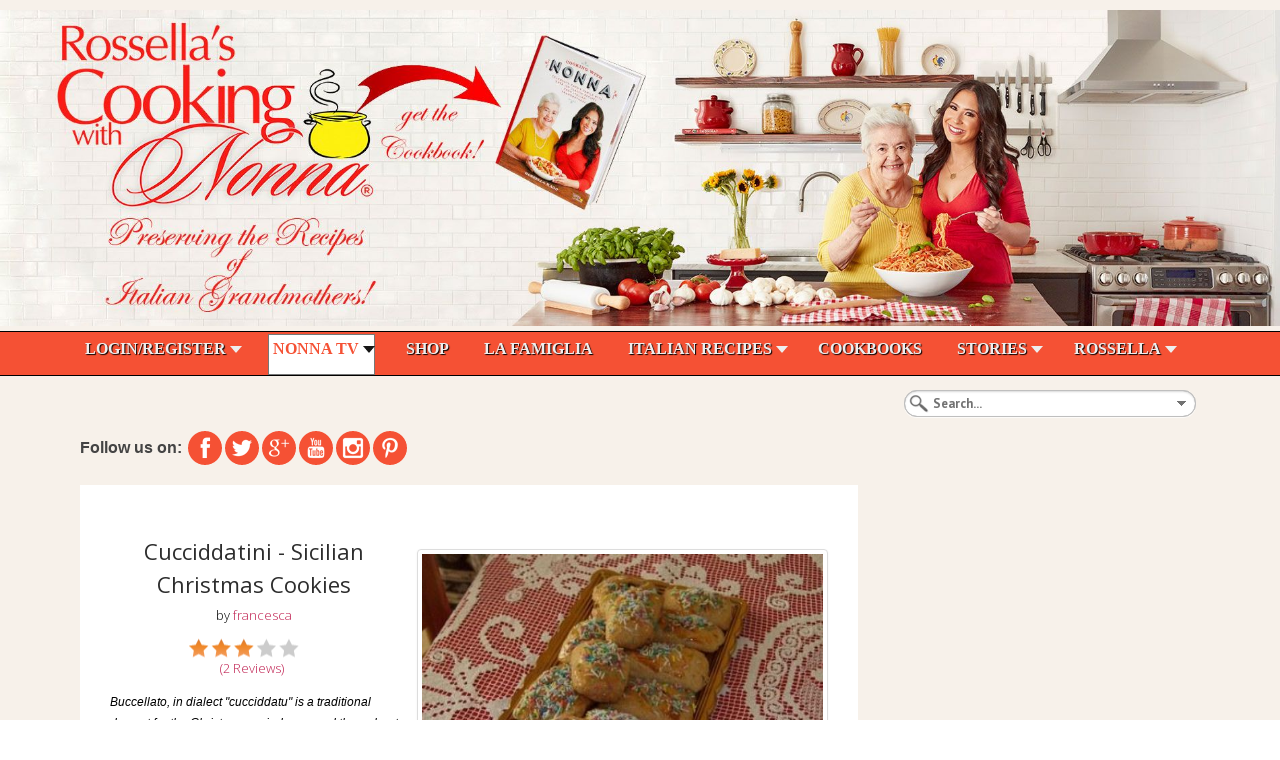

--- FILE ---
content_type: text/html; charset=utf-8
request_url: https://www.cookingwithnonna.com/italian-cuisine/cucciddatini-sicilian-christmas-cookies.html
body_size: 21428
content:
<!DOCTYPE HTML>
<html lang="en-gb" dir="ltr"  data-config='{"twitter":1,"plusone":1,"facebook":1,"style":"pink"}'>

<head>
  
  
  <!-- Google Tag Manager -->
<script>(function(w,d,s,l,i){w[l]=w[l]||[];w[l].push({'gtm.start':
new Date().getTime(),event:'gtm.js'});var f=d.getElementsByTagName(s)[0],
j=d.createElement(s),dl=l!='dataLayer'?'&l='+l:'';j.async=true;j.src=
'https://www.googletagmanager.com/gtm.js?id='+i+dl;f.parentNode.insertBefore(j,f);
})(window,document,'script','dataLayer','GTM-NW2RDK2J');</script>
<!-- End Google Tag Manager -->
  
  
  
<meta charset="utf-8">
<meta http-equiv="X-UA-Compatible" content="IE=edge">
<meta name="viewport" content="width=device-width, initial-scale=1">
	<base href="https://www.cookingwithnonna.com/italian-cuisine/cucciddatini-sicilian-christmas-cookies.html" />
	<meta name="keywords" content="Italian Cooking Show, grandma's recipes, Italian recipes, Rossella Rago, easy recipes, easy Italian recipes, Italian food, Italy Tours, culinary tours, Italian cookbooks, Italian cuisine, Cooking with Nonna, nonna's cookbook" />
	<meta name="robots" content="index, follow" />
	<meta name="viewport" content="width=device-width, initial-scale=1.0" />
	<meta name="description" content="Buccellato, in dialect &quot;cucciddatu&quot; is a traditional dessert for the Christmas period prepared throughout the island and became a cornerstone of Sicilian cuisine. Usually in the form of ring is also packaged in smaller forms: cucciddatini, stuffed cookies. The ingredients, may vary from place to place, consisting of four different things: dried figs, almonds, walnuts, hazelnuts and pistachios. In addition, the combination with other products such as lemon, orange, cinnamon, vanilla and honey give this dessert a place of honor among the others and marks a contrast with the traditional panettone and pandoro which originated in northern Italy.
" />
	
	<title>Cucciddatini - Sicilian Christmas Cookies</title>
	<link href="/templates/jp-scene/favicon.ico" rel="shortcut icon" type="image/vnd.microsoft.icon" />
	<link rel="stylesheet" href="/index.php?option=com_ajax&plugin=arktypography&format=json" type="text/css" />
	<link rel="stylesheet" href="/media/system/css/modal.css" type="text/css" />
	<link rel="stylesheet" href="/media/com_yoorecipe/styles/jquery.fancybox.css" type="text/css" />
	<link rel="stylesheet" href="/media/com_yoorecipe/styles/yoorecipe.css" type="text/css" />
	<link rel="stylesheet" href="/media/com_yoorecipe/styles/bluecurve/bluecurve.css" type="text/css" />
	<link rel="stylesheet" href="/media/mod_yoorecipe/styles/mod_yoorecipe.css" type="text/css" />
	<link rel="stylesheet" href="/cache/widgetkit/widgetkit-858b1749.css" type="text/css" />
	<link rel="stylesheet" href="/plugins/system/maximenuckmobile/themes/default/maximenuckmobile.css" type="text/css" />
	<link rel="stylesheet" href="/media/com_rstbox/css/engagebox.css?v=3.4.1" type="text/css" />
	<link rel="stylesheet" href="/modules/mod_maximenuck/themes/css3megamenu/css/maximenuck.php?monid=maximenuck226" type="text/css" />
	<link rel="stylesheet" href="/modules/mod_maximenuck/assets/maximenuresponsiveck.css" type="text/css" />
	<link rel="stylesheet" href="/modules/mod_universal_ajaxlivesearch/cache/296/9288d2d4cc2f1c4ebfd08be49caf61b5.css" type="text/css" />
	<link rel="stylesheet" href="https://www.cookingwithnonna.com/modules/mod_je_social/css/style.css" type="text/css" />
	<link rel="stylesheet" href="/media/mod_yoorecipe_gallery/styles/mod_yoorecipe_gallery.css" type="text/css" />
	<link rel="stylesheet" href="/components/com_easyblog/themes/wireframe/styles/style-modules-5.1.14.min.css" type="text/css" />
	<link rel="stylesheet" href="/components/com_easyblog/themes/simplistic/styles/style-5.1.14.min.css" type="text/css" />
	<link rel="stylesheet" href="https://fonts.googleapis.com/css?family=verdana" type="text/css" />
	<link rel="stylesheet" href="https://www.cookingwithnonna.com/media/editors/arkeditor/css/squeezebox.css" type="text/css" />
	<style type="text/css">
body.tm-isblog>div.uk-container.uk-container-center>div.tm-headerbar.uk-clearfix.uk-hidden-small>div.uk-panel>p>span>span>strong{color:#de1507 !important;font-family:Verdana, Arial, Helvetica, sans-serif !important;font-size:18px !important;}body.tm-isblog>div.uk-container.uk-container-center>section.tm-bottom-a.uk-grid>div.uk-width-1-1.uk-width-medium-1-3.uk-row-first>div.uk-panel.uk-panel-box.icon-bubble.uk-scrollspy-init-inview.uk-scrollspy-inview>h3.uk-panel-title{color:#de1507 !important;font-weight:bold !important;font-size:20px !important;font-family:Verdana, Arial, Helvetica, sans-serif !important;}body.tm-isblog>div.uk-container.uk-container-center>section.tm-bottom-a.uk-grid>div.uk-width-1-1.uk-width-medium-1-3:nth-child(3)>div.uk-panel.uk-panel-box.box_adsense_right.uk-scrollspy-init-inview.uk-scrollspy-inview>h3.uk-panel-title{font-size:20px !important;color:#de1507 !important;font-weight:bold !important;font-family:Verdana, Arial, Helvetica, sans-serif !important;}body.tm-isblog>div.uk-container.uk-container-center>section.tm-top-b.uk-grid>div.uk-width-1-1.uk-width-medium-1-2.uk-row-first>div.uk-panel.uk-panel-box.uk-panel-box-red.no-box.uk-scrollspy-init-inview.uk-scrollspy-inview>h3.uk-panel-title{color:#ffffff !important;font-size:30px !important;font-weight:bold !important;font-family:Verdana, Arial, Helvetica, sans-serif !important;}body.tm-isblog>div.uk-container.uk-container-center>section.tm-top-c.uk-grid>div.uk-width-1-1.uk-row-first>div.uk-panel.uk-scrollspy-init-inview.uk-scrollspy-inview>div.sprocket-mosaic>ul.sprocket-mosaic-container.sprocket-mosaic-columns-2>li:nth-child(1)>div.sprocket-mosaic-item>div.sprocket-padding>div.sprocket-mosaic-head>h2.sprocket-mosaic-title>a{color:#de1507 !important;font-size:30px !important;font-weight:bold !important;font-family:Verdana, Arial, Helvetica, sans-serif !important;}body.tm-isblog>div.uk-container.uk-container-center>section.tm-top-c.uk-grid>div.uk-width-1-1.uk-row-first>div.uk-panel.uk-scrollspy-init-inview.uk-scrollspy-inview>div.sprocket-mosaic>ul.sprocket-mosaic-container.sprocket-mosaic-columns-2>li:nth-child(2)>div.sprocket-mosaic-item>div.sprocket-padding>div.sprocket-mosaic-head>h2.sprocket-mosaic-title>a{color:#de1507 !important;font-size:30px !important;font-family:Verdana, Arial, Helvetica, sans-serif !important;font-weight:bold !important;}body.tm-isblog>div.uk-container.uk-container-center>section.tm-top-d.uk-grid>div.uk-width-1-1.uk-width-medium-1-2.uk-row-first>div.uk-panel.uk-panel-box.uk-scrollspy-init-inview.uk-scrollspy-inview>h3.uk-panel-title{color:#de1507 !important;font-weight:bold !important;font-size:30px !important;font-family:Verdana, Arial, Helvetica, sans-serif !important;}body.tm-isblog>div.uk-container.uk-container-center>section.tm-top-d.uk-grid>div.uk-width-1-1.uk-width-medium-1-2:nth-child(2)>div.uk-panel.uk-panel-box.uk-scrollspy-init-inview.uk-scrollspy-inview>h3.uk-panel-title{color:#de1507 !important;font-size:30px !important;font-weight:bold !important;font-family:Verdana, Arial, Helvetica, sans-serif !important;}body.tm-noblog>div.uk-container.uk-container-center>div.tm-middle.uk-grid>div.tm-main.uk-width-medium-1-1.uk-row-first>main.tm-content>div.jomsocial-wrapper.on-jp-scene.ltr.cFrontpage>div.jomsocial>div.joms-toolbar--desktop>ul>li:nth-child(4)>a{font-size:14px !important;font-weight:bold !important;font-family:Verdana, Arial, Helvetica, sans-serif !important;}body.tm-noblog>div.uk-container.uk-container-center>div.tm-middle.uk-grid>div.tm-main.uk-width-medium-1-1.uk-row-first>main.tm-content>div.jomsocial-wrapper.on-jp-scene.ltr.cFrontpage>div.jomsocial>div.joms-toolbar--desktop>ul>li:nth-child(5)>a{font-size:14px !important;font-weight:bold !important;font-family:Verdana, Arial, Helvetica, sans-serif !important;}body.tm-noblog>div.uk-container.uk-container-center>div.tm-middle.uk-grid>div.tm-main.uk-width-medium-1-1.uk-row-first>main.tm-content>div.jomsocial-wrapper.on-jp-scene.ltr.cFrontpage>div.jomsocial>div.joms-toolbar--desktop>ul>li:nth-child(6)>a{font-size:14px !important;font-weight:bold !important;font-family:Verdana, Arial, Helvetica, sans-serif !important;}body.tm-noblog>div.uk-container.uk-container-center>div.tm-middle.uk-grid>div.tm-main.uk-width-medium-1-1.uk-row-first>main.tm-content>div.jomsocial-wrapper.on-jp-scene.ltr.cFrontpage>div.jomsocial>div.joms-toolbar--desktop>ul>li:nth-child(7)>a{font-size:14px !important;font-weight:bold !important;font-family:Verdana, Arial, Helvetica, sans-serif !important;}body.tm-sidebar-b-right.tm-sidebars-1.tm-isblog>div.uk-container.uk-container-center>div.tm-headerbar.uk-clearfix.uk-hidden-small>div.uk-panel>p>span>span>strong{color:#de1507 !important;font-family:Verdana, Arial, Helvetica, sans-serif !important;font-size:18px !important;}body.tm-sidebar-b-right.tm-sidebars-1.tm-isblog>div.uk-container.uk-container-center>div.tm-middle.uk-grid>aside.tm-sidebar-b.uk-width-medium-3-10>div.uk-panel.box_adsense_right.uk-scrollspy-init-inview.uk-scrollspy-inview:nth-child(4)>h3.uk-panel-title{font-family:Verdana, Arial, Helvetica, sans-serif !important;font-size:18px !important;font-weight:bold !important;color:#de1507 !important;}body.tm-sidebar-b-right.tm-sidebars-1.tm-isblog>div.uk-container.uk-container-center>div.tm-middle.uk-grid>aside.tm-sidebar-b.uk-width-medium-3-10>div.uk-panel.box_adsense_right.uk-scrollspy-init-inview.uk-scrollspy-inview>h3.uk-panel-title{font-weight:bold !important;font-family:Verdana, Arial, Helvetica, sans-serif !important;font-size:24px !important;color:#de1507 !important;}body.tm-sidebar-b-right.tm-sidebars-1.tm-isblog>div.uk-container.uk-container-center>div.tm-middle.uk-grid>aside.tm-sidebar-b.uk-width-medium-3-10>div.uk-panel.uk-panel-box.no-box.uk-scrollspy-init-inview.uk-scrollspy-inview>h3.uk-panel-title{font-family:Verdana, Arial, Helvetica, sans-serif !important;font-size:18px !important;font-weight:bold !important;color:#de1507 !important;}body.tm-sidebar-b-right.tm-sidebars-1.tm-isblog>div.uk-container.uk-container-center>div.tm-middle.uk-grid>aside.tm-sidebar-b.uk-width-medium-3-10>div.uk-panel.uk-panel-box.uk-scrollspy-init-inview.uk-scrollspy-inview>h3.uk-panel-title{font-family:Verdana, Arial, Helvetica, sans-serif !important;font-size:18px !important;color:#de1507 !important;font-weight:bold !important;}body.tm-sidebar-b-right.tm-sidebars-1.tm-isblog>div.uk-container.uk-container-center>div.tm-middle.uk-grid>aside.tm-sidebar-b.uk-width-medium-3-10>div.uk-panel.uk-panel-box:nth-child(1)>h3.uk-panel-title{font-weight:bold !important;color:#de1507 !important;font-family:Verdana, Arial, Helvetica, sans-serif !important;font-size:18px !important;}body.tm-sidebar-b-right.tm-sidebars-1.tm-isblog>div.uk-container.uk-container-center>div.tm-middle.uk-grid>div.tm-main.uk-width-medium-7-10.uk-row-first>section.tm-main-bottom.uk-grid>div.uk-width-1-1.uk-row-first>div.uk-panel.uk-scrollspy-init-inview.uk-scrollspy-inview>h3.uk-panel-title{font-family:Times New Roman, Times, serif !important;font-weight:bold !important;color:#de1507 !important;font-size:30px !important;}body.tm-sidebar-b-right.tm-sidebars-1.tm-isblog>div.uk-container.uk-container-center>section.tm-top-b.uk-grid>div.uk-width-1-1.uk-width-medium-1-2.uk-row-first>div.uk-panel.uk-panel-box.uk-panel-box-red.no-box.uk-scrollspy-init-inview.uk-scrollspy-inview>h3.uk-panel-title{font-size:24px !important;font-weight:bold !important;font-family:Verdana, Arial, Helvetica, sans-serif !important;}body.tm-sidebar-b-right.tm-sidebars-1.tm-isblog>div.uk-container.uk-container-center>section.tm-top-b.uk-grid>div.uk-width-1-1.uk-width-medium-1-2:nth-child(2)>div.uk-panel.uk-panel-box.uk-panel-box-red.icon-download.uk-scrollspy-init-inview.uk-scrollspy-inview.uk-animation-slide-right>p:nth-child(10)>span>span>strong{font-size:18px !important;}body.tm-sidebar-b-right.tm-sidebars-1.tm-isblog>div.uk-container.uk-container-center>section.tm-top-b.uk-grid>div.uk-width-1-1.uk-width-medium-1-2:nth-child(2)>div.uk-panel.uk-panel-box.uk-panel-box-red.icon-download.uk-scrollspy-init-inview.uk-scrollspy-inview.uk-animation-slide-right>p:nth-child(11)>span>span>strong{font-size:18px !important;}body.tm-sidebar-b-right.tm-sidebars-1.tm-isblog>div.uk-container.uk-container-center>section.tm-top-b.uk-grid>div.uk-width-1-1.uk-width-medium-1-2:nth-child(2)>div.uk-panel.uk-panel-box.uk-panel-box-red.icon-download.uk-scrollspy-init-inview.uk-scrollspy-inview.uk-animation-slide-right>p:nth-child(12)>span>span>strong{font-size:18px !important;}body.tm-sidebar-b-right.tm-sidebars-1.tm-isblog>div.uk-container.uk-container-center>section.tm-top-b.uk-grid>div.uk-width-1-1.uk-width-medium-1-2:nth-child(2)>div.uk-panel.uk-panel-box.uk-panel-box-red.icon-download.uk-scrollspy-init-inview.uk-scrollspy-inview.uk-animation-slide-right>p:nth-child(13)>span>span>strong{font-size:18px !important;}body.tm-sidebar-b-right.tm-sidebars-1.tm-isblog>div.uk-container.uk-container-center>section.tm-top-b.uk-grid>div.uk-width-1-1.uk-width-medium-1-2:nth-child(2)>div.uk-panel.uk-panel-box.uk-panel-box-red.icon-download.uk-scrollspy-init-inview.uk-scrollspy-inview.uk-animation-slide-right>p:nth-child(14)>span>span>strong{font-size:20px !important;}body.tm-sidebar-b-right.tm-sidebars-1.tm-isblog>div.uk-container.uk-container-center>section.tm-top-b.uk-grid>div.uk-width-1-1.uk-width-medium-1-2:nth-child(2)>div.uk-panel.uk-panel-box.uk-panel-box-red.icon-download.uk-scrollspy-init-inview.uk-scrollspy-inview.uk-animation-slide-right>p:nth-child(5)>span>span>strong{font-size:18px !important;}body.tm-sidebar-b-right.tm-sidebars-1.tm-isblog>div.uk-container.uk-container-center>section.tm-top-b.uk-grid>div.uk-width-1-1.uk-width-medium-1-2:nth-child(2)>div.uk-panel.uk-panel-box.uk-panel-box-red.icon-download.uk-scrollspy-init-inview.uk-scrollspy-inview.uk-animation-slide-right>p:nth-child(6)>span>span>strong{font-size:20px !important;font-family:Verdana, Arial, Helvetica, sans-serif !important;}body.tm-sidebar-b-right.tm-sidebars-1.tm-isblog>div.uk-container.uk-container-center>section.tm-top-b.uk-grid>div.uk-width-1-1.uk-width-medium-1-2:nth-child(2)>div.uk-panel.uk-panel-box.uk-panel-box-red.icon-download.uk-scrollspy-init-inview.uk-scrollspy-inview.uk-animation-slide-right>p:nth-child(7)>span>span>strong{font-size:20px !important;}body.tm-sidebar-b-right.tm-sidebars-1.tm-isblog>div.uk-container.uk-container-center>section.tm-top-c.uk-grid>div.uk-width-1-1.uk-row-first>div.uk-panel.uk-scrollspy-init-inview.uk-scrollspy-inview>div.sprocket-mosaic>ul.sprocket-mosaic-container.sprocket-mosaic-columns-2>li:nth-child(1)>div.sprocket-mosaic-item>div.sprocket-padding>div.sprocket-mosaic-head>h2.sprocket-mosaic-title>a{font-family:Verdana, Arial, Helvetica, sans-serif !important;font-weight:bold !important;font-size:24px !important;color:#de1507 !important;}body.tm-sidebar-b-right.tm-sidebars-1.tm-isblog>div.uk-container.uk-container-center>section.tm-top-c.uk-grid>div.uk-width-1-1.uk-row-first>div.uk-panel.uk-scrollspy-init-inview.uk-scrollspy-inview>div.sprocket-mosaic>ul.sprocket-mosaic-container.sprocket-mosaic-columns-2>li:nth-child(2)>div.sprocket-mosaic-item>div.sprocket-padding>div.sprocket-mosaic-head>h2.sprocket-mosaic-title>a{font-weight:bold !important;font-family:Verdana, Arial, Helvetica, sans-serif !important;font-size:24px !important;color:#de1507 !important;}body.tm-sidebar-b-right.tm-sidebars-1.tm-isblog>div.uk-container.uk-container-center>section.tm-top-d.uk-grid>div.uk-width-1-1.uk-width-medium-1-2.uk-row-first>div.uk-panel.uk-panel-box>h3.uk-panel-title{font-family:Verdana, Arial, Helvetica, sans-serif !important;font-size:24px !important;font-weight:bold !important;color:#de1507 !important;}body.tm-sidebar-b-right.tm-sidebars-1.tm-isblog>div.uk-container.uk-container-center>section.tm-top-d.uk-grid>div.uk-width-1-1.uk-width-medium-1-2:nth-child(2)>div.uk-panel.uk-panel-box.uk-scrollspy-init-inview.uk-scrollspy-inview>h3.uk-panel-title{font-family:Verdana, Arial, Helvetica, sans-serif !important;font-weight:bold !important;font-size:24px !important;color:#de1507 !important;}html.uk-notouch.joms-no-touch>body.tm-sidebar-b-right.tm-sidebars-1.tm-noblog>div.uk-container.uk-container-center>div.tm-middle.uk-grid>aside.tm-sidebar-b.uk-width-medium-3-10>div.uk-panel.uk-panel-box.no-box.uk-scrollspy-init-inview.uk-scrollspy-inview>h3.uk-panel-title{color:#de1507 !important;font-size:24px !important;font-family:Verdana, Arial, Helvetica, sans-serif !important;font-weight:bold !important;}html.uk-notouch.joms-no-touch>body.tm-sidebar-b-right.tm-sidebars-1.tm-noblog>div.uk-container.uk-container-center>div.tm-middle.uk-grid>div.tm-main.uk-width-medium-7-10.uk-row-first>main.tm-content>div.jomsocial-wrapper.on-jp-scene.ltr.cFrontpage>div.jomsocial>div.joms-landing>div.joms-landing__cover>div.joms-landing__content>div.joms-landing__text>h2{color:#ffffff !important;font-weight:bold !important;font-family:Verdana, Arial, Helvetica, sans-serif !important;font-size:30px !important;}html.uk-notouch.joms-no-touch>body.tm-sidebar-b-right.tm-sidebars-1.tm-noblog>div.uk-container.uk-container-center>div.tm-middle.uk-grid>div.tm-main.uk-width-medium-7-10.uk-row-first>main.tm-content>div.jomsocial-wrapper.on-jp-scene.ltr.cFrontpage>div.jomsocial>div.joms-landing>div.joms-landing__cover>div.joms-landing__content>div.joms-landing__text>p{color:#ffffff !important;font-weight:bold !important;font-family:Verdana, Arial, Helvetica, sans-serif !important;font-size:16px !important;}html.uk-notouch>body.tm-sidebar-b-right.tm-sidebars-1.tm-noblog>div.uk-container.uk-container-center>div.tm-middle.uk-grid>div.tm-main.uk-width-medium-7-10.uk-row-first>main.tm-content>div.eb.eb-vintage.eb-view-latest.eb-layout-default.eb-responsive.wide.w960.w768>div.eb-header>div.eb-brand>h1.eb-brand-name.reset-heading{color:#de1507 !important;font-weight:bold !important;font-family:Verdana, Arial, Helvetica, sans-serif !important;}
		#rstbox_1791 .rstbox-close:hover {
			color: rgba(128, 128, 128, 1) !important;
		}	
	div#maximenuck226 li > a, div#maximenuck226 li > span { font-family: 'Circular';}div#maximenuck226 ul.maximenuck2 li > a, div#maximenuck226 ul.maximenuck2 li > span { font-family: 'Verdana';}
div#maximenuck226.maximenuckh ul.maximenuck li.maximenuck.level1.parent:hover > a:after, div#maximenuck226.maximenuckh ul.maximenuck li.maximenuck.level1.parent:hover > span.separator:after { border-top-color: #F55134;color: #F55134;} 
div#maximenuck226.maximenuckh ul.maximenuck li.maximenuck.level1 li.maximenuck.parent > a:after, div#maximenuck226.maximenuckh ul.maximenuck li.maximenuck.level1 li.maximenuck.parent > span.separator:after,
	div#maximenuck226 .maxipushdownck li.maximenuck.parent > a:after, div#maximenuck226 .maxipushdownck li.maximenuck.parent > span.separator:after { border-left-color: #DE1507;color: #DE1507;} 
div#maximenuck226.maximenuckh ul.maximenuck { background: #F55134;background-color: #F55134;background-image: url("/modules/mod_maximenuck/assets/svggradient/maximenuck226menustyles-gradient.svg");background: -moz-linear-gradient(top,  #F55134 0%, #F55134 100%);background: -webkit-gradient(linear, left top, left bottom, color-stop(0%,#F55134), color-stop(100%,#F55134)); background: -webkit-linear-gradient(top,  #F55134 0%,#F55134 100%);background: -o-linear-gradient(top,  #F55134 0%,#F55134 100%);background: -ms-linear-gradient(top,  #F55134 0%,#F55134 100%);background: linear-gradient(top,  #F55134 0%,#F55134 100%); -moz-border-radius: 0px 0px 0px 0px;-webkit-border-radius: 0px 0px 0px 0px;border-radius: 0px 0px 0px 0px;text-align: left; } 
div#maximenuck226.maximenuckh ul.maximenuck li.maximenuck.level1, div#maximenuck226.maximenuckh ul.maximenuck li.maximenuck.level1.parent { background: #F55134;background-color: #F55134; } 
div#maximenuck226.maximenuckh ul.maximenuck li.maximenuck.level1 > a, div#maximenuck226.maximenuckh ul.maximenuck li.maximenuck.level1 > span.separator {  } 
div#maximenuck226.maximenuckh ul.maximenuck li.maximenuck.level1 > a span.titreck, div#maximenuck226.maximenuckh ul.maximenuck li.maximenuck.level1 > span.separator span.titreck { font-size: 16px;font-weight: bold;text-transform: capitalize; } 
div#maximenuck226.maximenuckh ul.maximenuck li.maximenuck.level1.active, div#maximenuck226.maximenuckh ul.maximenuck li.maximenuck.level1.parent.active, 
div#maximenuck226.maximenuckh ul.maximenuck li.maximenuck.level1:hover, div#maximenuck226.maximenuckh ul.maximenuck li.maximenuck.level1.parent:hover { background: #FFFFFF;background-color: #FFFFFF;-moz-border-radius: 0px 0px 0px 0px;-webkit-border-radius: 0px 0px 0px 0px;border-radius: 0px 0px 0px 0px; } 
div#maximenuck226.maximenuckh ul.maximenuck li.maximenuck.level1.active > a, div#maximenuck226.maximenuckh ul.maximenuck li.maximenuck.level1.active > span, 
div#maximenuck226.maximenuckh ul.maximenuck li.maximenuck.level1:hover > a, div#maximenuck226.maximenuckh ul.maximenuck li.maximenuck.level1:hover > span.separator {  } 
div#maximenuck226.maximenuckh ul.maximenuck li.maximenuck.level1.active > a span.titreck, div#maximenuck226.maximenuckh ul.maximenuck li.maximenuck.level1.active > span.separator span.titreck, 
div#maximenuck226.maximenuckh ul.maximenuck li.maximenuck.level1:hover > a span.titreck, div#maximenuck226.maximenuckh ul.maximenuck li.maximenuck.level1:hover > span.separator span.titreck { color: #F55134; } 
div#maximenuck226.maximenuckh ul.maximenuck li.maximenuck div.floatck, div#maximenuck226.maximenuckh ul.maximenuck li.maximenuck div.floatck div.floatck,
div#maximenuck226 .maxipushdownck div.floatck { background: #FFFFFF;background-color: #FFFFFF; } 
div#maximenuck226.maximenuckh ul.maximenuck li.maximenuck.level1 li.maximenuck:not(.headingck), div#maximenuck226 li.maximenuck.maximenuflatlistck:not(.level1):not(.headingck),
div#maximenuck226 .maxipushdownck li.maximenuck:not(.headingck) { background: #FFFFFF;background-color: #FFFFFF; } 
div#maximenuck226.maximenuckh ul.maximenuck li.maximenuck.level1 li.maximenuck:not(.headingck) > a, div#maximenuck226 li.maximenuck.maximenuflatlistck:not(.level1):not(.headingck) > a,
div#maximenuck226 .maxipushdownck li.maximenuck:not(.headingck) > a, ndiv#maximenuck226.maximenuckh ul.maximenuck li.maximenuck.level1 li.maximenuck:not(.headingck) > span.separator, div#maximenuck226 li.maximenuck.maximenuflatlistck:not(.level1):not(.headingck) > span.separator,
div#maximenuck226 .maxipushdownck li.maximenuck:not(.headingck) > span.separator {  } 
div#maximenuck226.maximenuckh ul.maximenuck li.maximenuck.level1 li.maximenuck > a span.titreck, div#maximenuck226.maximenuckh ul.maximenuck li.maximenuck.level1 li.maximenuck > span.separator span.titreck, div#maximenuck226 li.maximenuck.maximenuflatlistck:not(.level1) span.titreck,
div#maximenuck226 .maxipushdownck li.maximenuck > a span.titreck, div#maximenuck226 .maxipushdownck li.maximenuck > span.separator span.titreck { color: #DE1507;font-weight: bold;text-transform: capitalize; } @media screen and (max-width: 524px) {#maximenuck226 .maximenumobiletogglericonck {display: block !important;font-size: 33px !important;text-align: right !important;padding-top: 10px !important;}#maximenuck226 ul.maximenuck .maximenumobiletogglerck ~ li.maximenuck.level1 {display: none !important;}#maximenuck226 ul.maximenuck .maximenumobiletogglerck:checked ~ li.maximenuck.level1 {display: block !important;}}@media screen and (max-width: 640px) {div#maximenuck226 ul.maximenuck li.maximenuck.nomobileck, div#maximenuck226 .maxipushdownck ul.maximenuck2 li.maximenuck.nomobileck { display: none !important; }}@media screen and (min-width: 641px) {div#maximenuck226 ul.maximenuck li.maximenuck.nodesktopck, div#maximenuck226 .maxipushdownck ul.maximenuck2 li.maximenuck.nodesktopck { display: none !important; }}
#je_socialicons .jeSocial a{ width:24px; height:24px; margin:0; padding:0; text-indent:-9999px; display:block}
#je_socialicons .jeSocial span { display: inline-block; padding:5px; -webkit-border-radius:20px;-moz-border-radius:20px;border-radius:20px;}
#je_socialicons .jeSocial span:hover {box-shadow: 0 1px 4px rgba(0,0,0,.3); -webkit-box-shadow: 0 1px 4px rgba(0,0,0,.3); -moz-box-shadow: 0 1px 4px rgba(0,0,0,.3); -o-box-shadow: 0 1px 4px rgba(0,0,0,.3);}
body{color: #000000 !important}body{background-color: #f7f1ea !important}body{background: #f7f1ea !important}body{background-size: 100% 100% !important}
	</style>
	<script src="/media/system/js/core.js" type="text/javascript"></script>
	<script src="/media/system/js/mootools-core.js" type="text/javascript"></script>
	<script src="/media/system/js/mootools-more.js" type="text/javascript"></script>
	<script src="/media/jui/js/jquery.min.js" type="text/javascript"></script>
	<script src="/media/jui/js/jquery-noconflict.js" type="text/javascript"></script>
	<script src="/media/jui/js/jquery-migrate.min.js" type="text/javascript"></script>
	<script src="/media/system/js/modal.js" type="text/javascript"></script>
	<script src="/media/jui/js/bootstrap.min.js" type="text/javascript"></script>
	<script src="/media/com_yoorecipe/js/jquery.fancybox.js" type="text/javascript"></script>
	<script src="/media/com_yoorecipe/js/range.js" type="text/javascript"></script>
	<script src="/media/com_yoorecipe/js/timer.js" type="text/javascript"></script>
	<script src="/media/com_yoorecipe/js/slider.js" type="text/javascript"></script>
	<script src="/media/com_yoorecipe/js/generic.js" type="text/javascript"></script>
	<script src="/media/com_yoorecipe/js/recipe.js" type="text/javascript"></script>
	<script src="/media/system/js/punycode.js" type="text/javascript"></script>
	<script src="/media/system/js/validate.js" type="text/javascript"></script>
	<script src="/media/com_yoorecipe/js/recipe-reviews.js" type="text/javascript"></script>
	<script src="/cache/widgetkit/widgetkit-4c3527cc.js" type="text/javascript"></script>
	<script src="/plugins/system/maximenuckmobile/assets/maximenuckmobile.js" type="text/javascript"></script>
	<script src="/media/com_rstbox/js/velocity.js?v=3.4.1" type="text/javascript"></script>
	<script src="/media/com_rstbox/js/velocity.ui.js?v=3.4.1" type="text/javascript"></script>
	<script src="/media/com_rstbox/js/engagebox.js?v=3.4.1" type="text/javascript"></script>
	<script src="/media/jui/js/jquery.ui.core.min.js" type="text/javascript"></script>
	<script src="https://www.cookingwithnonna.com/modules/mod_universal_ajaxlivesearch/engine/dojo.js" type="text/javascript"></script>
	<script src="https://ajax.googleapis.com/ajax/libs/dojo/1.6/dojo/dojo.xd.js" type="text/javascript"></script>
	<script src="/modules/mod_universal_ajaxlivesearch/cache/296/9442edd5624147589d065346d6cbb308.js" type="text/javascript"></script>
	<script src="https://www.cookingwithnonna.com/media/editors/arkeditor/js/jquery.easing.min.js" type="text/javascript"></script>
	<script src="https://www.cookingwithnonna.com/media/editors/arkeditor/js/squeezebox.min.js" type="text/javascript"></script>
	<script type="text/javascript">
jQuery(function($) {
			 $('.hasTip').each(function() {
				var title = $(this).attr('title');
				if (title) {
					var parts = title.split('::', 2);
					var mtelement = document.id(this);
					mtelement.store('tip:title', parts[0]);
					mtelement.store('tip:text', parts[1]);
				}
			});
			var JTooltips = new Tips($('.hasTip').get(), {"maxTitleChars": 50,"fixed": false});
		});
		jQuery(function($) {
			SqueezeBox.initialize({});
			SqueezeBox.assign($('a.modal').get(), {
				parse: 'rel'
			});
		});
		function jModalClose() {
			SqueezeBox.close();
		};
		// Patch for tinyMCE
		if (typeof tinyMCE != 'undefined' && tinyMCE) {
			var oldClose = jModalClose;
			jModalClose = function () {
				oldClose.apply(this, arguments);
				tinyMCE.activeEditor.windowManager.close();
			};

			var oldSqueezeBox = SqueezeBox.close;
			SqueezeBox.close = function () {
				oldSqueezeBox.apply(this, arguments);
				tinyMCE.activeEditor.windowManager.close();
			};
		}
		new Fx.SmoothScroll({duration: 200}, window);window.addEvent('domready', function () {
updateQuantities = function() {
nb_servings = $('slider').value;
var quantities = {"2807":{"1":18,"2":35,"3":53,"4":70,"5":88,"6":105,"7":123,"8":140,"9":158,"10":175,"11":193,"12":210,"13":228,"14":245,"15":263,"16":280,"17":298,"18":315,"19":333,"20":350},"2808":{"1":5,"2":11,"3":16,"4":21,"5":27,"6":32,"7":37,"8":43,"9":48,"10":53,"11":59,"12":64,"13":69,"14":75,"15":80,"16":85,"17":91,"18":96,"19":101,"20":107},"2809":{"1":5,"2":11,"3":16,"4":21,"5":27,"6":32,"7":37,"8":43,"9":48,"10":53,"11":59,"12":64,"13":69,"14":75,"15":80,"16":85,"17":91,"18":96,"19":101,"20":107},"2810":{"1":0,"2":0,"3":0,"4":0,"5":0,"6":0,"7":0,"8":0,"9":0,"10":0,"11":0,"12":0,"13":0,"14":0,"15":0,"16":0,"17":0,"18":0,"19":0,"20":0},"2811":{"1":5,"2":10,"3":15,"4":20,"5":25,"6":30,"7":35,"8":40,"9":45,"10":50,"11":55,"12":60,"13":65,"14":70,"15":75,"16":80,"17":85,"18":90,"19":95,"20":100},"2812":{"1":1,"2":2,"3":3,"4":4,"5":5,"6":6,"7":7,"8":8,"9":9,"10":10,"11":11,"12":12,"13":13,"14":14,"15":15,"16":16,"17":17,"18":18,"19":19,"20":20},"2813":{"1":"1 3\/4","2":"3 1\/2","3":5,"4":7,"5":9,"6":11,"7":12,"8":14,"9":16,"10":18,"11":19,"12":21,"13":23,"14":25,"15":26,"16":28,"17":30,"18":32,"19":33,"20":35},"2814":{"1":"1 3\/4","2":"3 1\/2","3":5,"4":7,"5":9,"6":11,"7":12,"8":14,"9":16,"10":18,"11":19,"12":21,"13":23,"14":25,"15":26,"16":28,"17":30,"18":32,"19":33,"20":35},"2815":{"1":"1 3\/4","2":"3 1\/2","3":5,"4":7,"5":9,"6":11,"7":12,"8":14,"9":16,"10":18,"11":19,"12":21,"13":23,"14":25,"15":26,"16":28,"17":30,"18":32,"19":33,"20":35},"2816":{"1":"1 3\/4","2":"3 1\/2","3":5,"4":7,"5":9,"6":11,"7":12,"8":14,"9":16,"10":18,"11":19,"12":21,"13":23,"14":25,"15":26,"16":28,"17":30,"18":32,"19":33,"20":35},"2817":{"1":"1 3\/4","2":"3 1\/2","3":5,"4":7,"5":9,"6":11,"7":12,"8":14,"9":16,"10":18,"11":19,"12":21,"13":23,"14":25,"15":26,"16":28,"17":30,"18":32,"19":33,"20":35},"2818":{"1":1,"2":2,"3":3,"4":4,"5":5,"6":6,"7":7,"8":8,"9":9,"10":10,"11":11,"12":12,"13":13,"14":14,"15":15,"16":16,"17":17,"18":18,"19":19,"20":20},"2819":{"1":1,"2":2,"3":3,"4":4,"5":5,"6":6,"7":7,"8":8,"9":9,"10":10,"11":11,"12":12,"13":13,"14":14,"15":15,"16":16,"17":17,"18":18,"19":19,"20":20},"2820":{"1":1,"2":2,"3":3,"4":4,"5":5,"6":6,"7":7,"8":8,"9":9,"10":10,"11":11,"12":12,"13":13,"14":14,"15":15,"16":16,"17":17,"18":18,"19":19,"20":20},"2821":{"1":0,"2":0,"3":0,"4":0,"5":0,"6":0,"7":0,"8":0,"9":0,"10":0,"11":0,"12":0,"13":0,"14":0,"15":0,"16":0,"17":0,"18":0,"19":0,"20":0},"2822":{"1":4,"2":8,"3":12,"4":16,"5":20,"6":24,"7":28,"8":32,"9":36,"10":40,"11":44,"12":48,"13":52,"14":56,"15":60,"16":64,"17":68,"18":72,"19":76,"20":80},"2823":{"1":0,"2":0,"3":0,"4":0,"5":0,"6":0,"7":0,"8":0,"9":0,"10":0,"11":0,"12":0,"13":0,"14":0,"15":0,"16":0,"17":0,"18":0,"19":0,"20":0},"2824":{"1":0,"2":0,"3":0,"4":0,"5":0,"6":0,"7":0,"8":0,"9":0,"10":0,"11":0,"12":0,"13":0,"14":0,"15":0,"16":0,"17":0,"18":0,"19":0,"20":0},"2825":{"1":2,"2":4,"3":6,"4":8,"5":10,"6":12,"7":14,"8":16,"9":18,"10":20,"11":22,"12":24,"13":26,"14":28,"15":30,"16":32,"17":34,"18":36,"19":38,"20":40}};
$('spanNbPersons').set('html',nb_servings);
var inputs = document.getElementsByTagName('input');
for (i = 0 ; i < inputs.length ; i++) {
if (inputs[i].name == 'ingredientId') {
var newQty = quantities[inputs[i].value][nb_servings];
if (newQty != 0) {
$('spanQuantity_' + inputs[i].value).set('html',newQty);
} else {
$('spanQuantity_' + inputs[i].value).set('html','');
}
}
}
}});jQuery(document).ready(function($){
                    $('#maximenuck376').MobileMaxiMenu({usemodules : 0,container : 'menucontainer',showdesc : 0,showlogo : 1,useimages : 0,menuid : 'maximenuck376',showmobilemenutext : 'default',mobilemenutext : 'Menu',mobilebackbuttontext : 'Back',displaytype : 'flat',menubarbuttoncontent : '',topbarbuttoncontent : '',uriroot : '',displayeffect : 'normal',menuwidth : '300'});});jQuery(document).ready(function($){
                    $('#maximenuck226').MobileMaxiMenu({usemodules : 0,container : 'menucontainer',showdesc : 0,showlogo : 1,useimages : 0,menuid : 'maximenuck226',showmobilemenutext : 'default',mobilemenutext : 'Menu',mobilebackbuttontext : 'Back',displaytype : 'flat',menubarbuttoncontent : '',topbarbuttoncontent : '',uriroot : '',displayeffect : 'normal',menuwidth : '300'});});window.setInterval(function(){var r;try{r=window.XMLHttpRequest?new XMLHttpRequest():new ActiveXObject("Microsoft.XMLHTTP")}catch(e){}if(r){r.open("GET","/index.php?option=com_ajax&format=json",true);r.send(null)}},300000);var mHide = Element.prototype.hide;
var mShow = Element.prototype.show;
var mSlide = Element.prototype.slide;

Element.implement({
    hide: function () {
        if (this.hasClass("mootools-noconflict")) {
            return this;
        }
        mHide.apply(this, arguments);
		},
    show: function (v) {
        if (this.hasClass("mootools-noconflict")) {
            return this;
        }
        mShow.apply(this, v);
    },
    slide: function (v) {
        if (this.hasClass("mootools-noconflict")) {
            return this;
        }
        mSlide.apply(this, v);
    }
});
jQuery(document).ready(function() {
    jQuery('.carousel').carousel({
		interval: 5000,
		cycle: true
	});
});(function()
				{
					if(typeof jQuery == 'undefined')
						return;
					
					jQuery(function($)
					{
						if($.fn.squeezeBox)
						{
							$( 'a.modal' ).squeezeBox({ parse: 'rel' });
				
							$( 'img.modal' ).each( function( i, el )
							{
								$(el).squeezeBox({
									handler: 'image',
									url: $( el ).attr( 'src' )
								});
							})
						}
						else if(typeof(SqueezeBox) !== 'undefined')
						{
							$( 'img.modal' ).each( function( i, el )
							{
								SqueezeBox.assign( el, 
								{
									handler: 'image',
									url: $( el ).attr( 'src' )
								});
							});
						}
						
						function jModalClose() 
						{
							if(typeof(SqueezeBox) == 'object')
								SqueezeBox.close();
							else
								ARK.squeezeBox.close();
						}
					
					});
				})();
	</script>
	<script type="text/javascript">
		(function() {
			Joomla.JText.load({"COM_YOORECIPE_ERROR_FORBIDDEN_DELETE_OPERATION":"The operation you try to perform is forbidden","COM_YOORECIPE_REVIEW_NOT_ADDED":"Review not added. Wrong captcha, please retry","COM_YOORECIPE_ERROR_OCCURED":"An error occured","JLIB_FORM_FIELD_INVALID":"Invalid field:&#160"});
		})();
	</script>
	<script type='text/javascript'>
                /*<![CDATA[*/
                    var jax_live_site = 'https://www.cookingwithnonna.com/index.php';
                    var jax_token_var='6a7e21d4bb1f370092acb1010cee875b';
                /*]]>*/
                </script><script type="text/javascript" src="/plugins/system/jomsocial.system/pc_includes/ajax_1.5.pack.js"></script>
	<link rel="canonical" href="https://www.cookingwithnonna.com/italian-cuisine/cucciddatini-sicilian-christmas-cookies.html"/>
	<meta property="og:url" content="https://www.cookingwithnonna.com/italian-cuisine/cucciddatini-sicilian-christmas-cookies.html"/>
<meta property="og:image" content="https://www.cookingwithnonna.com/images/stories/rapidrecipe/th/francesca-buccellini.jpg"/>
<meta property="og:title" content="Cucciddatini - Sicilian Christmas Cookies"/>
<meta property="og:description" content="Buccellato, in dialect "cucciddatu" is a traditional dessert for the Christmas period prepared throughout the island and became a cornerstone of Sicilian cuisine. Usually in the form of ring is also packaged in smaller forms: cucciddatini, stuffed cookies. The ingredients, may vary from place to place, consisting of four different things: dried figs, almonds, walnuts, hazelnuts and pistachios. In addition, the combination with other products such as lemon, orange, cinnamon, vanilla and honey give this dessert a place of honor among the others and marks a contrast with the traditional panettone and pandoro which originated in northern Italy.
"/>
<meta property="og:type" content="recipebox:recipe"/>
<meta property="og:locale" content="en-GB"/>
<meta property="og:site_name" content=""/>
	<script type="text/javascript">
  dojo.addOnLoad(function(){
      document.search = new AJAXSearchminimal({
        id : '296',
        node : dojo.byId('offlajn-ajax-search296'),
        searchForm : dojo.byId('search-form296'),
        textBox : dojo.byId('search-area296'),
        suggestBox : dojo.byId('suggestion-area296'),
        searchButton : dojo.byId('ajax-search-button296'),
        closeButton : dojo.byId('search-area-close296'),
        searchCategories : dojo.byId('search-categories296'),
        productsPerPlugin : 3,
        dynamicResult : '1',
        searchRsWidth : 900,
        searchImageWidth : '180',
        minChars : 2,
        searchBoxCaption : 'Search...',
        noResultsTitle : 'Results(0)',
        noResults : 'No results found for the keyword!',
        searchFormUrl : '/index.php',
        enableScroll : '1',
        showIntroText: '1',
        scount: '10',
        lang: 'en',
        stext: 'No results found. Did you mean?',
        moduleId : '296',
        resultAlign : '0',
        targetsearch: '3',
        linktarget: '0',
        keypressWait: '500',
        catChooser : 1,
        searchResult : 1,
        seemoreEnabled : 1,
        seemoreAfter : 30,
        keywordSuggestion : '1',
        seeMoreResults : 'See more results...',
        resultsPerPage : '5',
        resultsPadding : '10',
        controllerPrev : 'PREV',
        controllerNext : 'NEXT',
        fullWidth : '1',
        resultImageWidth : '180',
        resultImageHeight : '130',
        showCat : '1',
        voicesearch : '0'
      })
    });</script>
	<script type="text/javascript">
window.ezb = window.eb = {
	"environment": "production",
	"rootUrl": "https://www.cookingwithnonna.com",
	"ajaxUrl": "https://www.cookingwithnonna.com/index.php?option=com_easyblog&lang=en",
	"baseUrl": "https://www.cookingwithnonna.com/index.php?option=com_easyblog&lang=none",
	"token": "6a7e21d4bb1f370092acb1010cee875b",
	"mobile": false,
	"ios": false,
	"locale": "en-GB",
	"momentLang": "en-gb",
	"direction": "ltr"
};
</script>
	<script src="/media/com_easyblog/scripts/site-5.1.14.min.js"></script>

<link rel="apple-touch-icon-precomposed" href="/templates/jp-scene/apple_touch_icon.png">
<link rel="stylesheet" href="/templates/jp-scene/styles/pink/css/bootstrap.css">
<link rel="stylesheet" href="/templates/jp-scene/css/roksprocket.css">
<link rel="stylesheet" href="/templates/jp-scene/css/joomlaplates.css">
<link rel="stylesheet" href="/templates/jp-scene/styles/pink/css/theme.css">
<link rel="stylesheet" href="/templates/jp-scene/css/custom.css">
<script src="/templates/jp-scene/warp/vendor/uikit/js/uikit.js"></script>
<script src="/templates/jp-scene/warp/vendor/uikit/js/components/autocomplete.js"></script>
<script src="/templates/jp-scene/warp/vendor/uikit/js/components/search.js"></script>
<script src="/templates/jp-scene/warp/vendor/uikit/js/components/tooltip.js"></script>
<script src="/templates/jp-scene/warp/js/social.js"></script>
<script src="/templates/jp-scene/js/theme.js"></script>
<!-- Global site tag (gtag.js) - Google Analytics -->
  <script async src="https://www.googletagmanager.com/gtag/js?id=UA-18991948-1"></script><script>window.dataLayer = window.dataLayer || [];function gtag(){dataLayer.push(arguments);}gtag('js', new Date());gtag('config', 'UA-18991948-1');
  </script>
  
  






<!-- sh404SEF OGP tags -->
<meta property="og:locale" content="en_GB" />
<meta property="og:title" content="Cucciddatini - Sicilian Christmas Cookies" />
<meta property="og:description" content="Buccellato, in dialect 'cucciddatu' is a traditional dessert for the Christmas period prepared throughout the island and became a cornerstone of Sicilian cuisine. Usually in the form of ring is also packaged in smaller forms: cucciddatini, stuffed cookies. The ingredients, may vary from place to place, consisting of four different things: dried figs, almonds, walnuts, hazelnuts and pistachios. In addition, the combination with other products such as lemon, orange, cinnamon, vanilla and honey give this desse" />
<meta property="og:type" content="article" />
<meta property="og:url" content="https://www.cookingwithnonna.com/italian-cuisine/cucciddatini-sicilian-christmas-cookies.html" />
<meta property="og:site_name" content="Cooking with Nonna" />
<meta property="fb:app_id" content="141991802484163" />
<!-- sh404SEF OGP tags - end -->
</head>
  
  
  
  
  

<body data="new_website" class="tm-sidebar-b-right tm-sidebars-1 tm-noblog">

<!-- Google Tag Manager (noscript) -->
<noscript><iframe src="https://www.googletagmanager.com/ns.html?id=GTM-NW2RDK2J"
height="0" width="0" style="display:none;visibility:hidden"></iframe></noscript>
<!-- End Google Tag Manager (noscript) -->


<!-- stranik -->
<script async src="//pagead2.googlesyndication.com/pagead/js/adsbygoogle.js"></script>
<script>
  (adsbygoogle = window.adsbygoogle || []).push({
    google_ad_client: "ca-pub-4379093634710598",
    enable_page_level_ads: true
  });
</script>
<!-- end of code stranik -->
	<div class="uk-container uk-container-center">

		
				<div class="tm-headerbar uk-clearfix uk-hidden-small">

						<a class="tm-logo" href="https://www.cookingwithnonna.com">
	<p><a href="/rossella-blog/the-cooking-with-nonna-cookbook.html" target="_blank" title=""><img alt="" itemprop="logo" rel="og:logo" src="/images/stories/Logos/new-header-book-7-18-OPT.jpg" /></a></p>

</a>
			
			
		</div>
		
				<nav class="tm-navbar uk-navbar">

									<a href="#offcanvas" class="uk-navbar-toggle uk-visible-small" data-uk-offcanvas></a>
									<div class="uk-navbar-flip">
				<div class="uk-navbar-content uk-hidden-small">
			<!--[if lte IE 7]>
			<link href="/modules/mod_maximenuck/themes/css3megamenu/css/ie7.css" rel="stylesheet" type="text/css" />
			<![endif]--><!-- debut Maximenu CK, par cedric keiflin -->
	<div class="maximenuckh ltr" id="maximenuck226" style="z-index:10;">
        <div class="maxiroundedleft"></div>
        <div class="maxiroundedcenter">
            <ul class=" maximenuck">
								<label for="maximenuck226-maximenumobiletogglerck" class="maximenumobiletogglericonck" style="display:none;">&#x2261;</label><input id="maximenuck226-maximenumobiletogglerck" class="maximenumobiletogglerck" type="checkbox" style="display:none;"/>				<li data-level="1" class="maximenuck item308 parent first level1 " style="z-index : 12000;" ><a class="maximenuck " href="/log-in.html"><span class="titreck">LOGIN/REGISTER</span></a>
	<div class="floatck" style=""><div class="maxidrop-top"><div class="maxidrop-top2"></div></div><div class="maxidrop-main" style=""><div class="maxidrop-main2"><div class="maximenuck2 first " >
	<ul class="maximenuck2"><li data-level="2" class="maximenuck maximenuckmodule headingck item309 first last level2 " ><div class="maximenuck_mod">
<form class="uk-form" action="/" method="post">

	
	<div class="uk-form-row">
		<input class="uk-width-1-1" type="text" name="username" size="18" placeholder="Username">
	</div>

	<div class="uk-form-row">
		<input class="uk-width-1-1" type="password" name="password" size="18" placeholder="Password">
	</div>

	
		<div class="uk-form-row">
				<label for="modlgn-remember-1261075135">Remember Me</label>
		<input id="modlgn-remember-1261075135" type="checkbox" name="remember" value="yes" checked>
	</div>
		
	<div class="uk-form-row">
		<button class="uk-button uk-button-primary" value="Log in" name="Submit" type="submit">Log in</button>
	</div>

	<ul class="uk-list uk-margin-bottom-remove">
		<li><a href="/Lost-password.html">Forgot your password?</a></li>
		<li><a href="/Lost-user-name.html">Forgot your username?</a></li>
						<li><a href="/Create-an-account.html">Create an account</a></li>
			</ul>
	
		
	<input type="hidden" name="option" value="com_users">
	<input type="hidden" name="task" value="user.login">
	<input type="hidden" name="return" value="aW5kZXgucGhwP29wdGlvbj1jb21fdXNlcnMmdmlldz1sb2dpbg==">
	<input type="hidden" name="6a7e21d4bb1f370092acb1010cee875b" value="1" /></form>
<div class="clr"></div></div>
	</li>
	</ul>
	<div class="clr"></div></div><div class="clr"></div></div></div><div class="maxidrop-bottom"><div class="maxidrop-bottom2"></div></div></div>
	</li><li data-level="1" class="maximenuck item101 current active parent level1 " style="z-index : 11998;" ><a class="maximenuck " href="/"><span class="titreck">NONNA TV</span></a>
	<div class="floatck" style=""><div class="maxidrop-top"><div class="maxidrop-top2"></div></div><div class="maxidrop-main" style=""><div class="maxidrop-main2"><div class="maximenuck2 first " >
	<ul class="maximenuck2"><li data-level="2" class="maximenuck item103 first level2 " style="z-index : 11997;" ><a class="maximenuck " href="/video-library.html"><span class="titreck">VIDEO LIBRARY</span></a>
		</li><li data-level="2" class="maximenuck item573 level2 " style="z-index : 11996;" ><a class="maximenuck " href="/the-italy-with-rossela-culinary-tours-2019.html"><span class="titreck">TOURS</span></a>
		</li><li data-level="2" class="maximenuck item241 last level2 " style="z-index : 11995;" ><a class="maximenuck " href="/schedule-of-events.html"><span class="titreck">EVENTS</span></a>
	</li>
	</ul>
	<div class="clr"></div></div><div class="clr"></div></div></div><div class="maxidrop-bottom"><div class="maxidrop-bottom2"></div></div></div>
	</li><li data-level="1" class="maximenuck item183 level1 " style="z-index : 11994;" ><a class="maximenuck " href="https://bottegadellanonna.com/"><span class="titreck">SHOP</span></a>
		</li><li data-level="1" class="maximenuck item107 level1 " style="z-index : 11993;" ><a class="maximenuck " href="/la-famiglia.html"><span class="titreck">LA FAMIGLIA</span></a>
		</li><li data-level="1" class="maximenuck item175 parent level1 " style="z-index : 11992;" ><a class="maximenuck " href="/italian-recipes-food-and-cuisine.html"><span class="titreck">ITALIAN RECIPES</span></a>
	<div class="floatck" style=""><div class="maxidrop-top"><div class="maxidrop-top2"></div></div><div class="maxidrop-main" style=""><div class="maxidrop-main2"><div class="maximenuck2 first " >
	<ul class="maximenuck2"><li data-level="2" class="maximenuck item571 first level2 " style="z-index : 11991;" ><a class="maximenuck " href="/italian-cuisine/crusty-olive-bread.html"><span class="titreck">Recipe of the Day</span></a>
		</li><li data-level="2" class="maximenuck item567 level2 " style="z-index : 11990;" ><a class="maximenuck " href="/italian-cuisine/cookies-recipes.html?show_recipes=1"><span class="titreck">Cookies</span></a>
		</li><li data-level="2" class="maximenuck item564 level2 " style="z-index : 11989;" ><a class="maximenuck " href="/italian-cuisine/appetizer-recipes.html?show_recipes=1"><span class="titreck">Appetizers</span></a>
		</li><li data-level="2" class="maximenuck item570 level2 " style="z-index : 11988;" ><a class="maximenuck " href="/italian-cuisine/soup-recipes.html?show_recipes=1"><span class="titreck">Soups</span></a>
		</li><li data-level="2" class="maximenuck item563 level2 " style="z-index : 11987;" ><a class="maximenuck " href="/italian-cuisine/pasta-recipes.html?show_recipes=1"><span class="titreck">Pasta</span></a>
		</li><li data-level="2" class="maximenuck item565 level2 " style="z-index : 11986;" ><a class="maximenuck " href="/italian-cuisine/entree-recipes.html?show_recipes=1"><span class="titreck">Entrees</span></a>
		</li><li data-level="2" class="maximenuck item566 level2 " style="z-index : 11985;" ><a class="maximenuck " href="/italian-cuisine/desserts-cookie-recipes.html?show_recipes=1"><span class="titreck">Desserts</span></a>
		</li><li data-level="2" class="maximenuck item132 last level2 " style="z-index : 11984;" ><a class="maximenuck " href="/the-healthy-corner.html"><span class="titreck">Healthy Corner</span></a>
	</li>
	</ul>
	<div class="clr"></div></div><div class="clr"></div></div></div><div class="maxidrop-bottom"><div class="maxidrop-bottom2"></div></div></div>
	</li><li data-level="1" class="maximenuck item377 level1 " style="z-index : 11983;" ><a class="maximenuck " href="/the-cooking-with-nonna-cookbook.html"><span class="titreck">COOKBOOKS</span></a>
		</li><li data-level="1" class="maximenuck item207 parent level1 " style="z-index : 11982;" ><a class="maximenuck " href="/Stories.html"><span class="titreck">Stories</span></a>
	<div class="floatck" style=""><div class="maxidrop-top"><div class="maxidrop-top2"></div></div><div class="maxidrop-main" style=""><div class="maxidrop-main2"><div class="maximenuck2 first " >
	<ul class="maximenuck2"><li data-level="2" class="maximenuck item239 first level2 " style="z-index : 11981;" ><a class="maximenuck " href="/content-contributors.html"><span class="titreck">Authors</span></a>
		</li><li data-level="2" class="maximenuck item572 last level2 " style="z-index : 11980;" ><a class="maximenuck " href="/welcome-to-italy.html"><span class="titreck">Visit My Italy</span></a>
	</li>
	</ul>
	<div class="clr"></div></div><div class="clr"></div></div></div><div class="maxidrop-bottom"><div class="maxidrop-bottom2"></div></div></div>
	</li><li data-level="1" class="maximenuck item405 parent level1 " style="z-index : 11979;" ><a class="maximenuck " href="/about-rossella-rago.html"><span class="titreck">ROSSELLA</span></a>
	<div class="floatck" style=""><div class="maxidrop-top"><div class="maxidrop-top2"></div></div><div class="maxidrop-main" style=""><div class="maxidrop-main2"><div class="maximenuck2 first " >
	<ul class="maximenuck2"><li data-level="2" class="maximenuck item557 last first level2 " style="z-index : 11978;" ><a class="maximenuck " href="/Rossella/Fan-Letters/"><span class="titreck">Fan Letters</span></a>
	</li>
	</ul>
	<div class="clr"></div></div><div class="clr"></div></div></div><div class="maxidrop-bottom"><div class="maxidrop-bottom2"></div></div></div>
	</li>            </ul>
        </div>
        <div class="maxiroundedright"></div>
        <div style="clear:both;"></div>
    </div>
    <!-- fin maximenuCK -->
</div>
			</div>
									<div id="s-custom">
				<div class="uk-panel" data-uk-scrollspy="{cls:''}">
<div id="offlajn-ajax-search296">
  <div class="offlajn-ajax-search-container">
    <form id="search-form296" action="/Search.html" method="get" onSubmit="return false;">
    <div class="offlajn-ajax-search-inner">
    <div class="category-chooser"><div class="arrow"></div></div>            <input type="text" name="searchword" id="search-area296" value="" autocomplete="off" />
        <input type="text" tabindex="-1" name="searchwordsugg" id="suggestion-area296" value="" autocomplete="off" />
        <input type="hidden" name="option" value="com_search" />
              <div id="search-area-close296"></div>
      <div id="ajax-search-button296"><div class="magnifier"></div></div>
      <div class="ajax-clear"></div>
    </div>
  </form>
  <div class="ajax-clear"></div>
  </div>
        <div id="search-categories296">
      <div class="search-categories-inner">
        <div id="search-category-10168" class="selected">Search - Recipes</div><div id="search-category-417" class="selected">Search - Categories</div><div id="search-category-418" class="selected">Search - Contacts</div><div id="search-category-10146" class="selected">Search - Easy Blog</div><div id="search-category-419" class="selected">Search - Content</div><div id="search-category-420" class="selected last">Search - News</div>      </div>
    </div>
    </div>
<div class="ajax-clear"></div>
<svg style="position:absolute" height="0" width="0"><filter id="searchblur"><feGaussianBlur in="SourceGraphic" stdDeviation="3"/></filter></svg>
</div>
<div class="uk-panel" data-uk-scrollspy="{cls:''}"><div id="offlajn-ajax-tile-results" style="width:100%;"></div>
<div class="ajax-clear"></div>

</div>
<div class="" data-uk-scrollspy="{cls:''}">
<div  id="je_socialicons">
    <div class="jesocial_title">Follow us on:</div>
    <div class="jeSocial">
		           <span class="icon1"><a href="https://www.facebook.com/rossellascookingwithnonna" class="icon1" target="_blank" rel="nofollow" title="Facebook"></a></span>
                   <span class="icon2"><a href="https://twitter.com/rossellarago" class="icon2" target="_blank" rel="nofollow" title="Twitter"></a></span>
                   <span class="icon3"><a href="https://plus.google.com/u/0/+cookingwithnonna" class="icon3" target="_blank" rel="nofollow" title="Google"></a></span>
                   <span class="icon4"><a href="https://www.youtube.com/user/cookingwithnonna" class="icon4" target="_blank" rel="nofollow" title="Youtube"></a></span>
                   <span class="icon6"><a href="https://www.instagram.com/rossellarago/" class="icon6" target="_blank" rel="nofollow" title="Instagram"></a></span>
                   <span class="icon7"><a href="https://www.pinterest.com/rossellarago/" class="icon7" target="_blank" rel="nofollow" title="Pinterest"></a></span>
            </div>
</div>

<script type="text/javascript">
  var el = document.getElementById('jExt300');
  if(el) {el.style.display += el.style.display = 'none';}
</script>
</div>			 </div><!-- of s_custom -->
			

						<div class="uk-navbar-content uk-navbar-center uk-visible-small"><a class="tm-logo-small" href="https://www.cookingwithnonna.com">
	<p><img alt="" src="/images/stories/Logos/new-header-book-7-18-opt2.jpg" /></p>

</a></div>
			
		</nav>
		        <div class="uk-container2">
		
										<div class="tm-middle uk-grid" data-uk-grid-match data-uk-grid-margin>

						<div class="tm-main uk-width-medium-7-10">

				
								<main class="tm-content">

					
					<div id="system-message-container">
</div>
<div class="huge-ajax-loading"></div>
                 <a id="top" name="top"></a>
        <div itemscope itemtype="http://schema.org/Recipe">        
        <style>
        </style>
        <!-- stranik -->
        <div class="row-fluid" >
            <div class="yoorecipe-above-title span12">
                        <style>
.pinterest-btn {
    height: 30px;
    margin: 0;
    padding: 0;
}

.pin-it-btn {
    position: absolute;
    background: url(http://assets.pinterest.com/images/pinit6.png);
    font: 11px Arial, sans-serif;
    text-indent: -9999em;
    font-size: .01em;
    color: #CD1F1F;
    height: 20px;
    width: 43px;
    background-position: 0 -7px;
}

.pin-it-btn:hover {
    background-position: 0 -28px;
}

.pin-it-btn:active {
    background-position: 0 -49px;
}
</style>


<script type="text/javascript">
(function() {
    window.PinIt = window.PinIt || { loaded:false };
    if (window.PinIt.loaded) return;
    window.PinIt.loaded = true;
    function async_load(){
        var s = document.createElement("script");
        s.type = "text/javascript";
        s.async = true;
        if (window.location.protocol == "https:")
            s.src = "https://assets.pinterest.com/js/pinit.js";
        else
            s.src = "http://assets.pinterest.com/js/pinit.js";
        var x = document.getElementsByTagName("script")[0];
        x.parentNode.insertBefore(s, x);
    }
    if (window.attachEvent)
        window.attachEvent("onload", async_load);
    else
        window.addEventListener("load", async_load, false);
})();
</script>
<script>
function exec_pinmarklet() {
    var e=document.createElement('script');
    e.setAttribute('type','text/javascript');
    e.setAttribute('charset','UTF-8');
    e.setAttribute('src','http://assets.pinterest.com/js/pinmarklet.js?r=' + Math.random()*99999999);
    document.body.appendChild(e);
}
</script>



<script type="text/javascript">var switchTo5x=false;</script><script type="text/javascript" src="https://ws.sharethis.com/button/buttons.js"></script><script type="text/javascript">stLight.options({publisher:".$publisher_id."});</script><script type="text/javascript">
  (function() {
    var po = document.createElement("script"); po.type = "text/javascript"; po.async = true;
    po.src = "https://apis.google.com/js/plusone.js";
    var s = document.getElementsByTagName("script")[0]; s.parentNode.insertBefore(po, s);
  })();
</script>


<p></p>
<div id='style3' class="">
<span class='st_twitter_vcount' displayText='Tweet' st_via="@rossellarago"></span>
<span class='st_facebook_vcount' displayText='Facebook'></span>
<span class='st_linkedin_vcount' displayText='LinkedIn'></span>
<span class='st_pinterest_vcount' displayText='Pinterest'></span>
<span class='st_sharethis_vcount' displayText='ShareThis'></span>
</div>
 
 
            </div>
        </div>
        <div class="row-fluid">
                <div class="re_left span5">
                    <h1 itemprop="name">
                    Cucciddatini - Sicilian Christmas Cookies                    </h1>
                            <!-- author -->
        <div style="text-align:center">by <a href="/LA-FAMIGLIA/Go-to-Profile/?id=5004&amp;layout=default"><span itemprop="author" itemscope itemtype="http://schema.org/Person"><span itemprop="name" class="author">francesca</span></span></a></div>        <!-- end author code -->
        <!-- rating -->
                            <div class="review" itemprop="aggregateRating" itemscope itemtype="http://schema.org/AggregateRating">
                       <div id="div-recipe-rating">
                        <div class="row-fluid">
<span style="display:none" itemprop="worstRating">0</span>
<div class="rec-detail-wrapper span4">
<div class="rating-stars stars113x20 fl-left">
<div style="width:67.8px;" class="rating-stars-grad"></div>
<div class="rating-stars-img">
<span class="rating hide" itemprop="ratingValue">3</span>
</div>
</div>
</div>
<div class="span6">
<a href="/italian-cuisine/cucciddatini-sicilian-christmas-cookies.html#reviews" rel="nofollow">
(<span class="count" itemprop="reviewCount">2</span> Reviews)
</a>
</div>
</div>                       </div>
                     </div>
                <!-- end of rating -->
                <!-- description -->
                    <div id="div-recipe-description"><div itemprop="description"><p><span style="font-size:12px;"><span style="font-family:Verdana,Geneva,sans-serif;">Buccellato, in dialect "cucciddatu" is a traditional dessert for the Christmas period prepared throughout the island and became a cornerstone of Sicilian cuisine. Usually in the form of ring is also packaged in smaller forms: cucciddatini, stuffed cookies. The ingredients, may vary from place to place, consisting of four different things: dried figs, almonds, walnuts, hazelnuts and pistachios. In addition, the combination with other products such as lemon, orange, cinnamon, vanilla and honey give this dessert a place of honor among the others and marks a contrast with the traditional panettone and pandoro which originated in northern Italy.</span></span></p>
</div></div>        <!-- end of description -->   
                            <div class="yoorecipe-after-title">
                                        </div>
                </div> <!-- of class re_left -->
                <div class="re_right span7">  
                                       <br/>
                   <a class="fancybox" rel="group" href="/images/stories/rapidrecipe/th/cropped-francesca-buccellini.jpg"><img class="thumbnail photo" itemprop="image" src="/images/stories/rapidrecipe/th/cropped-francesca-buccellini.jpg" alt="Cucciddatini - Sicilian Christmas Cookies"/></a>                </div><!-- of class re_right -->
         </div> <!-- of row-fluid -->
        
        
                
        <!-- show print icon etc.. -->
         
                    <div id="actions_wrapper">
                                        <ul class="yoorecipe-actions unstyled user_guest">
                                            <li class="fav"> <a class="icons_link" href="#" onclick="alert('You have to login first');window.location.href = '/index.php?option=com_users&view=login';"><img width="32" height="32" src="/images/heart_white2.png" alt="Add to favourites" title="Add to favourites">Save It</a></li>
                                         <li onclick="var loc = document.location.toString().split('#')[0];document.location = loc + '#addreview';return false;"><a href="#addreview"><img width="32" height="32" src="/images/pencile.png" />Rate It</a></li>
                    <li><a href="/component/com_mailto/link,cabc97f5f84feb813e5be931697d35c8e827b324/template,jp-scene/tmpl,component/" title="Email" onclick="window.open(this.href,'win2','width=400,height=350,menubar=yes,resizable=yes'); return false;" class="icons_link"><img src="/media/system/images/email.png" alt="Email It" width="32" height="32" />Email It</a></li><li><a href="/italian-cuisine/cucciddatini-sicilian-christmas-cookies.html?print=1&tmpl=component" title="Print" onclick="window.open(this.href,'win2','status=no,toolbar=no,scrollbars=yes,titlebar=no,menubar=no,resizable=yes,width=940,height=480,directories=no,location=no'); return false;" rel="nofollow" class="icons_link"><img src="/media/system/images/printer.png" alt="Print It" width="32" height="32" />Print It</a></li></ul>                    </div>
                <!-- end of show icon -->
        
                
        <div class="row-fluid recipe-information">
                </div>
        <div class="row-fluid">
            <div class="span4">
            <div class="similar-recipes row-fluid">
<h3>Similar Recipes</h3>
<div class="row-fluid">
<div class="">
<h4><a href="/italian-cuisine/almond-coffee-cookies.html">Almond  Coffee Cookies</a></h4>
</div>
<div class="">
<a href="/italian-cuisine/almond-coffee-cookies.html"><img alt="Almond  Coffee Cookies" src="/images/stories/rapidrecipe/th/cropped-coffee-almond.jpg" class="thumbnail"/></a>
</div>
</div>
<div class="row-fluid">
<div class="">
<h4><a href="/italian-cuisine/pistachio-grinch-cookies.html">Almond  Grinch Cookies</a></h4>
</div>
<div class="">
<a href="/italian-cuisine/pistachio-grinch-cookies.html"><img alt="Almond  Grinch Cookies" src="/images/com_yoorecipe/63/cropped-IMG_7091.jpg" class="thumbnail"/></a>
</div>
</div>
<div class="row-fluid">
<div class="">
<h4><a href="/italian-cuisine/almond-flour-cookies.html">Almond Flour Cookies</a></h4>
</div>
<div class="">
<a href="/italian-cuisine/almond-flour-cookies.html"><img alt="Almond Flour Cookies" src="/images/stories/rapidrecipe/th/cropped-1394-lucys almond flowers - 1500.jpg" class="thumbnail"/></a>
</div>
</div></div>             
                <div class="yoorecipe-after-details-left">
                <div class="">
<div class="intro_text">Valentine Recipes:</div><ul class="unstyled">
	<li>
		<h4>
			<a href="/italian-cuisine/fusilli-with-sausage-ragu.html">Fusilli with Sausage Ragu</a>
		</h4>
					<a href="/italian-cuisine/fusilli-with-sausage-ragu.html">
				<img class="thumbnail" src="/images/com_yoorecipe/cropped-fusilli-with-sausage-ragu-500.jpg" 
				title="Fusilli with Sausage Ragu" 
				alt="Fusilli with Sausage Ragu"
				/>
			</a>
			
	</li>
	<li>
		<h4>
			<a href="/italian-cuisine/polpettone-di-tacchino-turkey-meat-loaf.html">Polpettone di Tacchino - Turkey Meat Loaf</a>
		</h4>
					<a href="/italian-cuisine/polpettone-di-tacchino-turkey-meat-loaf.html">
				<img class="thumbnail" src="/images/stories/rapidrecipe/th/cropped-1488-photo 1 29.jpg" 
				title="Polpettone di Tacchino - Turkey Meat Loaf" 
				alt="Polpettone di Tacchino - Turkey Meat Loaf"
				/>
			</a>
			
	</li>
	<li>
		<h4>
			<a href="/italian-cuisine/zucchine-alla-poverella1.html">Zucchine alla Poverella</a>
		</h4>
					<a href="/italian-cuisine/zucchine-alla-poverella1.html">
				<img class="thumbnail" src="/images/stories/rapidrecipe/th/cropped-1364-zucchine alla poverella3 - 1000 - wm.jpg" 
				title="Zucchine alla Poverella" 
				alt="Zucchine alla Poverella"
				/>
			</a>
			
	</li>
	<li>
		<h4>
			<a href="/italian-cuisine/roasted-potatoes-patate-arrosto.html">Roasted Potatoes - Patate Arrosto</a>
		</h4>
					<a href="/italian-cuisine/roasted-potatoes-patate-arrosto.html">
				<img class="thumbnail" src="/images/stories/rapidrecipe/th/cropped-rauseo-patate arrosto-500.jpg" 
				title="Roasted Potatoes - Patate Arrosto" 
				alt="Roasted Potatoes - Patate Arrosto"
				/>
			</a>
			
	</li>
	<li>
		<h4>
			<a href="/italian-cuisine/oven-roasted-sausage-peppers-and-potatoes.html">Oven Roasted Sausage Peppers and Potatoes</a>
		</h4>
					<a href="/italian-cuisine/oven-roasted-sausage-peppers-and-potatoes.html">
				<img class="thumbnail" src="/images/com_yoorecipe/cropped-roasted-sausage-potatoes-500.jpg" 
				title="Oven Roasted Sausage Peppers and Potatoes" 
				alt="Oven Roasted Sausage Peppers and Potatoes"
				/>
			</a>
			
	</li>
	<li>
		<h4>
			<a href="/italian-cuisine/lucys-capocollo-bread.html">Lucy's Capocollo Bread</a>
		</h4>
					<a href="/italian-cuisine/lucys-capocollo-bread.html">
				<img class="thumbnail" src="/images/stories/rapidrecipe/th/cropped-1467-lucys capocollo bread-1000-2.jpg" 
				title="Lucy's Capocollo Bread" 
				alt="Lucy's Capocollo Bread"
				/>
			</a>
			
	</li>
	<li>
		<h4>
			<a href="/italian-cuisine/roasted-brussels-sprouts-with-red-onion-and-prosciutto.html">Roasted Brussels Sprouts with Red Onion and Prosciutto</a>
		</h4>
					<a href="/italian-cuisine/roasted-brussels-sprouts-with-red-onion-and-prosciutto.html">
				<img class="thumbnail" src="/images/com_yoorecipe/cropped-brussel-sprouts-600-web.jpg" 
				title="Roasted Brussels Sprouts with Red Onion and Prosciutto" 
				alt="Roasted Brussels Sprouts with Red Onion and Prosciutto"
				/>
			</a>
			
	</li>
	<li>
		<h4>
			<a href="/italian-cuisine/braciole.html">Braciole</a>
		</h4>
					<a href="/italian-cuisine/braciole.html">
				<img class="thumbnail" src="/images/com_yoorecipe/cropped-braciole-500.jpg" 
				title="Braciole" 
				alt="Braciole"
				/>
			</a>
			
	</li>
</ul>
</div>
                </div>
                        </div>
            <div class="span7 offset1">
<div class="recipe-information">


</div>

<div class="row-fluid">
	<div class="span12 div-ingredients">
		<h3>Ingredients</h3><p>For <span itemprop="recipeYield" ><span id="spanNbPersons" class="servingsize">1</span> Batch(es)</span></p>	<input type="range" id="slider" name="slider" min="1" max="20" step="1" value="1" onchange="updateQuantities();"/><h4>For the Cuccidatini:</h4><ul class="unstyled"><li><span class="ingredient"><input type="hidden" name="ingredientId" value="2807"/><input type="hidden" id="initialQuantity_2807" value="17.5"/><span id="spanQuantity_2807" class="amount">17 1/2</span> ounces <span class="name" itemprop="ingredients">(500 gr) of flour 00</span></span></li><li><span class="ingredient"><input type="hidden" name="ingredientId" value="2808"/><input type="hidden" id="initialQuantity_2808" value="5.33"/><span id="spanQuantity_2808" class="amount">5 1/3</span> ounces <span class="name" itemprop="ingredients">(150 gr) of sugar</span></span></li><li><span class="ingredient"><input type="hidden" name="ingredientId" value="2809"/><input type="hidden" id="initialQuantity_2809" value="5.33"/><span id="spanQuantity_2809" class="amount">5 1/3</span> ounces <span class="name" itemprop="ingredients">(150 gr) of margarine</span></span></li><li><span class="ingredient"><input type="hidden" name="ingredientId" value="2810"/><input type="hidden" id="initialQuantity_2810" value="0"/><span id="spanQuantity_2810" class="amount"></span> ounces <span class="name" itemprop="ingredients">(5 gr) of baking powder</span></span></li><li><span class="ingredient"><input type="hidden" name="ingredientId" value="2811"/><input type="hidden" id="initialQuantity_2811" value="5"/><span id="spanQuantity_2811" class="amount">5</span> tablespoons <span class="name" itemprop="ingredients">honey</span></span></li><li><span class="ingredient"><input type="hidden" name="ingredientId" value="2812"/><input type="hidden" id="initialQuantity_2812" value="1"/><span id="spanQuantity_2812" class="amount">1</span> pound <span class="name" itemprop="ingredients">(400 gr) of dried figs</span></span></li><li><span class="ingredient"><input type="hidden" name="ingredientId" value="2813"/><input type="hidden" id="initialQuantity_2813" value="1.75"/><span id="spanQuantity_2813" class="amount">1 3/4</span> ounces <span class="name" itemprop="ingredients">(50 gr) almonds, peeled and coarsely chopped</span></span></li><li><span class="ingredient"><input type="hidden" name="ingredientId" value="2814"/><input type="hidden" id="initialQuantity_2814" value="1.75"/><span id="spanQuantity_2814" class="amount">1 3/4</span> ounces <span class="name" itemprop="ingredients">(50 gr) chopped walnuts</span></span></li><li><span class="ingredient"><input type="hidden" name="ingredientId" value="2815"/><input type="hidden" id="initialQuantity_2815" value="1.75"/><span id="spanQuantity_2815" class="amount">1 3/4</span> ounces <span class="name" itemprop="ingredients">(50 gr) of roasted hazelnuts, coarsely chopped</span></span></li><li><span class="ingredient"><input type="hidden" name="ingredientId" value="2816"/><input type="hidden" id="initialQuantity_2816" value="1.75"/><span id="spanQuantity_2816" class="amount">1 3/4</span> ounces <span class="name" itemprop="ingredients">(50 gr) pistachios</span></span></li><li><span class="ingredient"><input type="hidden" name="ingredientId" value="2817"/><input type="hidden" id="initialQuantity_2817" value="1.75"/><span id="spanQuantity_2817" class="amount">1 3/4</span> ounces <span class="name" itemprop="ingredients">(50 gr) of dark chocolate</span></span></li><li><span class="ingredient"><input type="hidden" name="ingredientId" value="2818"/><input type="hidden" id="initialQuantity_2818" value="1"/><span id="spanQuantity_2818" class="amount">1</span>  <span class="name" itemprop="ingredients">packet of vanilla or 1 teaspoon of vanilla extract</span></span></li><li><span class="ingredient"><input type="hidden" name="ingredientId" value="2819"/><input type="hidden" id="initialQuantity_2819" value="1"/><span id="spanQuantity_2819" class="amount">1</span>  <span class="name" itemprop="ingredients">lemon, zest only</span></span></li><li><span class="ingredient"><input type="hidden" name="ingredientId" value="2820"/><input type="hidden" id="initialQuantity_2820" value="1"/><span id="spanQuantity_2820" class="amount">1</span>  <span class="name" itemprop="ingredients">orange, zest only</span></span></li><li><span class="ingredient"><input type="hidden" name="ingredientId" value="2821"/><input type="hidden" id="initialQuantity_2821" value="0"/><span id="spanQuantity_2821" class="amount"></span>  <span class="name" itemprop="ingredients">small stick of cinnamon powder</span></span></li><li><span class="ingredient"><input type="hidden" name="ingredientId" value="2822"/><input type="hidden" id="initialQuantity_2822" value="4"/><span id="spanQuantity_2822" class="amount">4</span> teaspoons <span class="name" itemprop="ingredients">cloves very finely divided</span></span></li><li><span class="ingredient"><input type="hidden" name="ingredientId" value="2823"/><input type="hidden" id="initialQuantity_2823" value="0"/><span id="spanQuantity_2823" class="amount"></span>  <span class="name" itemprop="ingredients">colored sprinkles</span></span></li><li><span class="ingredient"><input type="hidden" name="ingredientId" value="2824"/><input type="hidden" id="initialQuantity_2824" value="0"/><span id="spanQuantity_2824" class="amount"></span>  <span class="name" itemprop="ingredients">sugar</span></span></li><li><span class="ingredient"><input type="hidden" name="ingredientId" value="2825"/><input type="hidden" id="initialQuantity_2825" value="2"/><span id="spanQuantity_2825" class="amount">2</span> tablespoons <span class="name" itemprop="ingredients">Marsala wine</span></span></li></ul>		<div class="yoorecipe-after-ingredients">
		
	<div style="text-align: center;">&nbsp;</div>

<table align="center" cellpadding="1" cellspacing="1" width="336">
	<tbody>
		<tr>
			<td><script async src="https://pagead2.googlesyndication.com/pagead/js/adsbygoogle.js"></script>
<!-- Recipes Ingredients-336 -->
<ins class="adsbygoogle"
     style="display:inline-block;width:336px;height:280px"
     data-ad-client="ca-pub-4379093634710598"
     data-ad-slot="6281798685"></ins>
<script>
     (adsbygoogle = window.adsbygoogle || []).push({});
</script></td>
		</tr>
	</tbody>
</table>

<div style="text-align: center;"><span style="font-size:12px;"><span style="font-family: Verdana;">ADVERTISEMENT</span></span></div>
		</div>
	</div>
</div>

<div id="div-recipe-preparation-single">
	<h3> Directions</h3>

	<div class="row-fluid">
		<div class="span12" itemprop="recipeInstructions">
			<ol class="numbering"><li class="numbering"><div><span style="font-size:12px;"><span style="font-family:Verdana,Geneva,sans-serif;"><strong>For the stuffing:</strong></span></span></div></li>

<ol>
	<li class="rr_method_list"><span style="font-size:12px;"><span style="font-family:Verdana,Geneva,sans-serif;">Place figs in a bowl with marsala and chop them with a food processor, then cover with plastic wrap and set aside.</span></span></li>
	<li class="rr_method_list"><span style="font-size:12px;"><span style="font-family:Verdana,Geneva,sans-serif;">Coarsely chop almonds, walnuts, hazelnuts and pistachios.</span></span></li>
	<li class="rr_method_list"><span style="font-size:12px;"><span style="font-family:Verdana,Geneva,sans-serif;">Add the lemon and orange zest, cinnamon and cloves minced well.</span></span></li>
	<li class="rr_method_list"><span style="font-size:12px;"><span style="font-family:Verdana,Geneva,sans-serif;">Add the figs in a saucepan and mix 2-3-tablespoons of honey.</span></span></li>
	<li class="rr_method_list"><span style="font-size:12px;"><span style="font-family:Verdana,Geneva,sans-serif;">Cook it for a few minutes, incorporating a couple of tablespoons of water.</span></span></li>
	<li class="rr_method_list"><span style="font-size:12px;"><span style="font-family:Verdana,Geneva,sans-serif;">When the filling gets very cold, add chocolate into small pieces and set aside.</span></span></li>
</ol>

<li class="numbering"><div><span style="font-size:12px;"><span style="font-family:Verdana,Geneva,sans-serif;"><strong>Prepare the dough</strong></span></span></div></li>

<ol>
	<li class="rr_method_list"><span style="font-size:12px;"><span style="font-family:Verdana,Geneva,sans-serif;">Mix flour with sugar, margarine, 2-3 tablespoons of honey, vanilla, baking powder and water as much as necessary to obtain a homogeneous and consistent mixture.</span></span></li>
	<li class="rr_method_list"><span style="font-size:12px;"><span style="font-family:Verdana,Geneva,sans-serif;">Wrap the dough in plastic film and let rest in refrigerator for about 30 minutes.</span></span></li>
	<li class="rr_method_list"><span style="font-size:12px;"><span style="font-family:Verdana,Geneva,sans-serif;">Roll out the dough, but&nbsp; not too thin and cut into rectangles of 4 x 2 inches</span></span></li>
	<li class="rr_method_list"><span style="font-size:12px;"><span style="font-family:Verdana,Geneva,sans-serif;">Put a spoonful of filling in the center of each rectangle and wrap the dough around itself to form the rolls.</span></span></li>
	<li class="rr_method_list"><span style="font-size:12px;"><span style="font-family:Verdana,Geneva,sans-serif;">Score the surface in 2 - 3 points and bend slightly each piece like an arch (if you wish, you may not bend).</span></span></li>
	<li class="rr_method_list"><span style="font-size:12px;"><span style="font-family:Verdana,Geneva,sans-serif;">Put the tiny coloured balls on a plate and lay the cucciddatini from the top, so they will remain stuck.</span></span></li>
	<li class="rr_method_list"><span style="font-size:12px;"><span style="font-family:Verdana,Geneva,sans-serif;">Put the cucciddatini on a baking sheet lined with parchment paper and bake at 390°F (200celsius) for 30-40 minutes.</span></span></li>
	<li class="rr_method_list"><span style="font-size:12px;"><span style="font-family:Verdana,Geneva,sans-serif;">Let cool and then sprinkle with powdered sugar.</span></span></li>
</ol>
</ol>		</div>
	</div>
	
<div class="yoorecipe-after-directions">
	<p>&nbsp;</p>
<script async src="https://pagead2.googlesyndication.com/pagead/js/adsbygoogle.js"></script>
<!-- After Directions -->
<ins class="adsbygoogle"
     style="display:block"
     data-ad-client="ca-pub-4379093634710598"
     data-ad-slot="2403252546"
     data-ad-format="auto"
     data-full-width-responsive="true"></ins>
<script>
     (adsbygoogle = window.adsbygoogle || []).push({});
</script>

<p style="text-align: center;">Advertisement</p>

<p style="text-align: center;"><span style="font-size:22px;"><span style="font-family: Verdana, Geneva, sans-serif;"></span></span><strong><span style="color:#ff0000;"><span style="font-size:22px;"></span></span></strong></p>
</div>


</div></div>
            
        </div>
                
                
        <time datetime="2011-01-13" itemprop="datePublished"></time>
                <div class="row-fluid">
        <div class="row-fluid">
<div class="span2">
<strong>Categories:&nbsp;</strong>
</div>
<div>
<a href="/italian-cuisine/desserts-cookie-recipes.html" title="Dessert &amp; Cookie Recipes">Dessert &amp; Cookie Recipes</a>, <a href="/italian-cuisine/sicilian-recipes.html" title="Sicilian Recipes">Sicilian Recipes</a>, <a href="/italian-cuisine/intermediate-recipes.html" title="Intermediate Recipes">Intermediate Recipes</a>, <a href="/italian-cuisine/all-recipes.html" title="All Recipes">All Recipes</a>, <a href="/italian-cuisine/christmas-recipes.html" title="Christmas Recipes">Christmas Recipes</a>, <a href="/italian-cuisine/christmas-cookie-recipes.html" title="Christmas Cookies Recipes">Christmas Cookies Recipes</a>, <a href="/italian-cuisine/cookies-recipes.html" title="Cookies Recipes">Cookies Recipes</a>, <a href="/italian-cuisine/cucciddati-fig-cookie-recipes.html" title="Cucciddati - Fig Cookie Recipes">Cucciddati - Fig Cookie Recipes</a>
</div>
</div>        </div>
                <div></div>        <div><a name="addreview"></a><a id="reviews" name="reviews"></a>
<div class="review-section row-fluid">
<h3>Reviews</h3>
<div class="row-fluid">
<div class="span4 yoorecipe-review " id="yoorecipe_comment_849">
<div class="rec-detail-wrapper">
<div class="rating-stars stars69x13 fl-left">
<div style="width:69px;" class="rating-stars-grad"></div>
<div class="rating-stars-img">
<span class="rating hide">5</span>
</div>
</div>
</div>
Thursday, 14 December 2017
<br/><small>
<span id="comment_849">Yes the the instructions do say to cook the figs with everything else. :)</span>
</small>
<span> - 
<a href="/recipes/recipes-of-rossella-rago.html">rossella rago</a>
</span>
</div>
<div class="span4 yoorecipe-review " id="yoorecipe_comment_678">
<div class="rec-detail-wrapper">
<div class="rating-stars stars69x13 fl-left">
<div style="width:13.8px;" class="rating-stars-grad"></div>
<div class="rating-stars-img">
<span class="rating hide">1</span>
</div>
</div>
</div>
Thursday, 08 September 2016
<br/><small>
<span id="comment_678">Don't understand the instructions.  Do you cook the figs with everything else?</span>
</small>
<span> - 
<a href="/recipes/recipes-of-mary2.html">Mary2</a>
</span>
</div>
</div>
</div>
<input type="hidden" id="int1" value="1"/>
<input type="hidden" id="int2" value="2"/>
<input type="hidden" id="language_tag" value="en-GB"/>
<input type="hidden" id="juri_base" value=""/>

<div id="commentModal" class="modal fade" tabindex="-1">
	<div class="modal-dialog">
		<div class="modal-content">
			<div class="modal-header">
				<button type="button" class="close" data-dismiss="modal" aria-hidden="true">&times;</button>
				<h3 id="myModalLabel">Edit review</h3>
			</div>
			<div class="modal-body">
				<form>
					<input type="hidden" id="edit_rating_id" value=""/>
					<textarea id="edit_rating_text" rows="3"></textarea>
				</form>
			</div>
			<div class="modal-footer">
				<button class="btn" data-dismiss="modal">Close</button>
				<button class="btn btn-primary" onclick="updateReview();return false;">Save Changes</button>
			</div>
		</div>
	</div>
</div>

<div class="row-fluid">
	<h3>Add review</h3>
	
		<a href="/Log-in.html?return=L2l0YWxpYW4tY3Vpc2luZS9jdWNjaWRkYXRpbmktc2ljaWxpYW4tY2hyaXN0bWFzLWNvb2tpZXMuaHRtbCNyZXZpZXdz" rel="nofollow">You must be logged in to review</a>
</div>

<div class="yoorecipe-after-reviews">
</div></div><div>﻿<a name="comments"></a></div>         </div>         <br/>
        <div class="pull-right">
                        <a class="btn" href="/italian-cuisine/cucciddatini-sicilian-christmas-cookies.html#top">Top</a>
        </div>
        <div class="clearfix"></div>
        
                
        <div id="modal-register" class="modal fade" tabindex="-1" aria-hidden="true" style="display: none;">
            <div class="modal-dialog">
                <div class="modal-content">
                    <div class="modal-header">
                        <button type="button" class="close" data-dismiss="modal">&times;</button>
                        <h3>Please login to use this feature</h3>
                    </div>
                    <div class="modal-footer">
                        <button type="button" class="btn btn-primary" data-dismiss="modal">OK</button>
                    </div>
                </div>
            </div>
        </div>


<style>
/*
main.tm-content {
    background: none;
    padding: 0px;
}
div.row-fluid {
    background: white;
    margin-bottom: 25px;
}
div.row-fluid div {
    padding: 25px;
}
div.row-fluid div div {
    padding: 0px;
}
*/
.re_left h1 {
    font-size: 22px;
    font-weight: bolder;
    color: #2d2d2d;
    line-height: 33px;
    text-align:center;
}
#div-recipe-rating .span6 {
   width:100%;
   text-align: center;
   margin-left: -2px;

}
#div-recipe-rating .span4 {
   width:100%;
   padding-left:27px;
}
#div-recipe-rating {
   margin: 13px 45px;
}
ul.yoorecipe-actions li {
    padding-right: 0px;
    line-height: 0px;
    float: left;
    background: none;
    padding-left: 15px;
}
ul.yoorecipe-actions {
    padding: 7px 0 20px 0;
}
#offlajn-ajax-search296 {
    float:right;
}
ul.yoorecipe-actions {
    /* max-width: 436px; */
    margin: 23px auto;
}
</style>
				</main>
				
				
			</div>
			
                                                            <aside class="tm-sidebar-b uk-width-medium-3-10"><div class="uk-panel uk-panel-box box_adsense_right" data-uk-scrollspy="{cls:''}">
	<script async src="https://pagead2.googlesyndication.com/pagead/js/adsbygoogle.js"></script>
<!-- Sky-Top-600 -->
<ins class="adsbygoogle"
     style="display:inline-block;width:300px;height:600px"
     data-ad-client="ca-pub-4379093634710598"
     data-ad-slot="6105082190"></ins>
<script>
     (adsbygoogle = window.adsbygoogle || []).push({});
</script>

<div style="text-align: center;"><span style="font-size: 11px;"><span style="font-family: Verdana;">ADVERTISEMENT</span></span></div>
</div>
<div class="uk-panel uk-panel-box box_adsense_right" data-uk-scrollspy="{cls:''}">
	<p style="text-align: center;"><span style="font-size:16px;"><span style="font-family:Verdana,Geneva,sans-serif;">Visit my Italy</span></span></p>

<p class="pull-center"><a href="/welcome-to-italy.html" target="_blank" title=""><img alt="" data-image-widget-flowlayout="1" src="/images/stories/RegioniArticoli/italy-map-290.jpg" style="" /></a></p>
</div>
<div class="uk-panel uk-panel-box no-box" data-uk-scrollspy="{cls:''}"><h3 class="uk-panel-title">Latest Recipes</h3><div class="yoorecipe_galleryno-box">
	<div class="carousel slide mootools-noconflict" id="myCarousel">
		<ol class="carousel-indicators">
			<li class="active" data-slide-to="0" data-target="#myCarousel"></li>
			<li class="" data-slide-to="1" data-target="#myCarousel"></li>
			<li class="" data-slide-to="2" data-target="#myCarousel"></li>
			<li class="" data-slide-to="3" data-target="#myCarousel"></li>
			<li class="" data-slide-to="4" data-target="#myCarousel"></li>
			<li class="" data-slide-to="5" data-target="#myCarousel"></li>
			<li class="" data-slide-to="6" data-target="#myCarousel"></li>
			<li class="" data-slide-to="7" data-target="#myCarousel"></li>
			<li class="" data-slide-to="8" data-target="#myCarousel"></li>
			<li class="" data-slide-to="9" data-target="#myCarousel"></li>
		</ol>
		<div class="carousel-inner">
			<div class="item active">
				<a href="/italian-cuisine/fregola-sarda-with-clams-and-bottarga.html">
					<center><img src="/images/cropped-fregola-sarda-clams.jpg" alt="Fregola Sarda with Clams and Bottarga" title="Fregola Sarda with Clams and Bottarga" /></center>
				</a>
				<div class="carousel-caption">
				  <h4>Fregola Sarda with Clams and Bottarga</h4>				  				</div>
			</div>
			<div class="item ">
				<a href="/italian-cuisine/pasta-salad-with-balsamic-zucchini-and-ricotta-salata.html">
					<center><img src="/images/com_yoorecipe/63/cropped-zucchini-pasta-salad-balsamic-3.jpg" alt="Pasta Salad with Balsamic Zucchini and Ricotta Salata" title="Pasta Salad with Balsamic Zucchini and Ricotta Salata" /></center>
				</a>
				<div class="carousel-caption">
				  <h4>Pasta Salad with Balsamic Zucchini and Ricotta Salata</h4>				  				</div>
			</div>
			<div class="item ">
				<a href="/italian-cuisine/farro-with-cannellini-beans.html">
					<center><img src="/images/com_yoorecipe/154/cropped-farro-cannellini-beans.jpg" alt="Farro with Cannellini Beans" title="Farro with Cannellini Beans" /></center>
				</a>
				<div class="carousel-caption">
				  <h4>Farro with Cannellini Beans</h4>				  				</div>
			</div>
			<div class="item ">
				<a href="/italian-cuisine/ditalini-with-artichokes-and-peas.html">
					<center><img src="/images/com_yoorecipe/63/cropped-ditalini-artichokes-peas.jpg" alt="Ditalini with Artichokes and Peas" title="Ditalini with Artichokes and Peas" /></center>
				</a>
				<div class="carousel-caption">
				  <h4>Ditalini with Artichokes and Peas</h4>				  				</div>
			</div>
			<div class="item ">
				<a href="/italian-cuisine/easter-bread-gurrugulo-scarcella.html">
					<center><img src="/images/com_yoorecipe/cropped-easter-bread-scarcella-800web.jpg" alt="Easter Bread - Gurrugulo - Scarcella" title="Easter Bread - Gurrugulo - Scarcella" /></center>
				</a>
				<div class="carousel-caption">
				  <h4>Easter Bread - Gurrugulo - Scarcella</h4>				  				</div>
			</div>
			<div class="item ">
				<a href="/italian-cuisine/quick-bucatini-con-sarde-for-st-joseph-s-day.html">
					<center><img src="/images/com_yoorecipe/154/cropped-bucatini-con-sarde.jpg" alt="Quick Bucatini con Sarde for St. Joseph’s Day" title="Quick Bucatini con Sarde for St. Joseph’s Day" /></center>
				</a>
				<div class="carousel-caption">
				  <h4>Quick Bucatini con Sarde for St. Joseph’s Day</h4>				  				</div>
			</div>
			<div class="item ">
				<a href="/italian-cuisine/cranberry-ricotta-cake.html">
					<center><img src="/images/com_yoorecipe/154/cropped-cramberry-ricotta-cake.jpg" alt="Cranberry Ricotta Cake" title="Cranberry Ricotta Cake" /></center>
				</a>
				<div class="carousel-caption">
				  <h4>Cranberry Ricotta Cake</h4>				  				</div>
			</div>
			<div class="item ">
				<a href="/italian-cuisine/shrimp-gratinati.html">
					<center><img src="/images/cropped-shrimp-gratinati.jpg" alt="Shrimp Gratinati" title="Shrimp Gratinati" /></center>
				</a>
				<div class="carousel-caption">
				  <h4>Shrimp Gratinati</h4>				  				</div>
			</div>
			<div class="item ">
				<a href="/italian-cuisine/mozzarella-prosciutto-stuffed-pizza-dough-christmas-tree.html">
					<center><img src="/images/cropped-xmas-tree.jpg" alt="Mozzarella &amp; Prosciutto Stuffed Pizza Dough Christmas Tree" title="Mozzarella &amp; Prosciutto Stuffed Pizza Dough Christmas Tree" /></center>
				</a>
				<div class="carousel-caption">
				  <h4>Mozzarella &amp; Prosciutto Stuffed Pizza Dough Christmas Tree</h4>				  				</div>
			</div>
			<div class="item ">
				<a href="/italian-cuisine/butternut-squash-parmigiana-2.html">
					<center><img src="/images/cropped-butternut-parmigiana.jpg" alt="Butternut Squash Parmigiana  " title="Butternut Squash Parmigiana  " /></center>
				</a>
				<div class="carousel-caption">
				  <h4>Butternut Squash Parmigiana  </h4>				  				</div>
			</div>
		</div>
	<a data-slide="prev" href="#myCarousel" class="left carousel-control">&lsaquo;</a>
	<a data-slide="next" href="#myCarousel" class="right carousel-control">&rsaquo;</a>
	</div>
</div>
<style>
/* this is fix for jpscene template */
.yoorecipe_gallery div {
        height: 250px!important;
}
.yoorecipe_gallery div div {
        height: auto!important;
}
.carousel {
	position: relative;
	margin-bottom: 18px;
	line-height: 1;
        margin-top: 0px!important; 

}
.carousel-inner {
	overflow: hidden;
	width: 100%;
	position: relative;
}
.carousel-inner > .item {
	display: none;
	position: relative;
	-webkit-transition: .6s ease-in-out left;
	-moz-transition: .6s ease-in-out left;
	-o-transition: .6s ease-in-out left;
	transition: .6s ease-in-out left;
}
.carousel-inner > .item > img,
.carousel-inner > .item > a > img {
	display: block;
	line-height: 1;
}
.carousel-inner > .active,
.carousel-inner > .next,
.carousel-inner > .prev {
	display: block;
}
.carousel-inner > .active {
	left: 0;
}
.carousel-inner > .next,
.carousel-inner > .prev {
	position: absolute;
	top: 0;
	width: 100%;
}
.carousel-inner > .next {
	left: 100%;
}
.carousel-inner > .prev {
	left: -100%;
}
.carousel-inner > .next.left,
.carousel-inner > .prev.right {
	left: 0;
}
.carousel-inner > .active.left {
	left: -100%;
}
.carousel-inner > .active.right {
	left: 100%;
}
.carousel-control {
	position: absolute;
	top: 40%;
	left: 15px;
	width: 40px;
	height: 40px;
	margin-top: -20px;
	font-size: 60px;
	font-weight: 100;
	line-height: 30px;
	color: #fff;
	text-align: center;
	background: #222;
	border: 3px solid #fff;
	-webkit-border-radius: 23px;
	-moz-border-radius: 23px;
	border-radius: 23px;
	opacity: 0.5;
	filter: alpha(opacity=50);
}
.carousel-control.right {
	left: auto;
	right: 15px;
}
.carousel-control:hover,
.carousel-control:focus {
	color: #fff;
	text-decoration: none;
	opacity: 0.9;
	filter: alpha(opacity=90);
}
.carousel-indicators {
	position: absolute;
	top: 15px;
	right: 15px;
	z-index: 5;
	margin: 0;
	list-style: none;
}
.carousel-indicators li {
	display: block;
	float: left;
	width: 10px;
	height: 10px;
	margin-left: 5px;
	text-indent: -999px;
	background-color: #ccc;
	background-color: rgba(255,255,255,0.25);
	border-radius: 5px;
}
.carousel-indicators .active {
	background-color: #fff;
}
.carousel-caption {
	position: absolute;
	left: 0;
	right: 0;
	bottom: 0;
	padding: 15px;
	background: #333;
	background: rgba(0,0,0,0.75);
}
.carousel-caption h4,
.carousel-caption p {
	color: #fff;
	line-height: 18px;
}
.carousel-caption h4 {
	margin: 0 0 5px;
}
.carousel-caption p {
	margin-bottom: 0;
}
</style></div>
<div class="uk-panel uk-panel-box" data-uk-scrollspy="{cls:''}"><h3 class="uk-panel-title">Latest Stories</h3><div id="eb" class="eb-mod mod_easybloglatestblogs" data-eb-module-latest>

		<div class="eb-mod ">
		
					<div class="mod-item">
	<div class="eb-mod-head mod-table align-middle">
	
	
	<div class="mod-cell">
		
					<div class="mod-muted mod-small mod-fit">
				16 January 2026			</div>
			</div>
</div>
	


			<div class="eb-mod-thumb  is-center is-full">
			
							<a href="/Stories/Love-is-in-the-air-at-la-bottega.html" class="eb-mod-image-cover"
					style="
						background-image: url('//www.cookingwithnonna.com/images/easyblog_articles/247/b2ap3_small_Screenshot-2026-01-16-at-3.37.13PM.png');
												width: 100%;
												height: 200px;"
				></a>
					</div>
	
	<div class="eb-mod-title">
		<a href="/Stories/Love-is-in-the-air-at-la-bottega.html" class="eb-mod-media-title">Love is in the Air at La Bottega</a>
	</div>


			<div class="mod-post-type">
			 <a href="/Stories/Categories/The-food-stories.html">The Food Stories</a>
		</div>
	 
	<div class="eb-mod-body">
					Rossella has been very busy designing new apparel and merchandise to infuse this new year with some ...			</div>

	
<div class="eb-mod-foot mod-muted mod-small">
	
	
			<div class="mod-cell">
			<a href="/Stories/Love-is-in-the-air-at-la-bottega.html">Read More</a>
		</div>
	</div>
</div>					<div class="mod-item">
	<div class="eb-mod-head mod-table align-middle">
	
	
	<div class="mod-cell">
		
					<div class="mod-muted mod-small mod-fit">
				15 November 2025			</div>
			</div>
</div>
	


			<div class="eb-mod-thumb  is-center is-full">
			
							<a href="/Stories/Buon-natale-with-la-bottega.html" class="eb-mod-image-cover"
					style="
						background-image: url('//www.cookingwithnonna.com/images/easyblog_articles/246/b2ap3_small_Screenshot-2025-11-15-at-12.55.30PM.png');
												width: 100%;
												height: 200px;"
				></a>
					</div>
	
	<div class="eb-mod-title">
		<a href="/Stories/Buon-natale-with-la-bottega.html" class="eb-mod-media-title">Buon Natale with La Bottega</a>
	</div>


			<div class="mod-post-type">
			 <a href="/Stories/Categories/The-food-stories.html">The Food Stories</a>
		</div>
	 
	<div class="eb-mod-body">
					Get an early start on Christmas shopping! It will be here before you know it! Christmas this year is...			</div>

	
<div class="eb-mod-foot mod-muted mod-small">
	
	
			<div class="mod-cell">
			<a href="/Stories/Buon-natale-with-la-bottega.html">Read More</a>
		</div>
	</div>
</div>			</div>
	
		<div>
		<a href="/Stories.html">
			View all		</a>
	</div>
	</div>

<script type="text/javascript">
EasyBlog.require()
.script('site/vendors/ratings')
.done(function($) {
    $('[data-eb-module-latest] [data-rating-form]').implement(EasyBlog.Controller.Ratings);
});
</script>
</div>
<div class="uk-panel uk-panel-box box_adsense_right" data-uk-scrollspy="{cls:''}">
	<script async src="https://pagead2.googlesyndication.com/pagead/js/adsbygoogle.js"></script>
<!-- Recipes Mid1-300 -->
<ins class="adsbygoogle"
     style="display:block"
     data-ad-client="ca-pub-4379093634710598"
     data-ad-slot="6541951338"
     data-ad-format="auto"
     data-full-width-responsive="true"></ins>
<script>
     (adsbygoogle = window.adsbygoogle || []).push({});
</script>
<div style="text-align: center;"><span style="font-size: 8px;"><span style="font-family: Verdana;">Advertisement</span></span></div>
</div>
<div class="uk-panel uk-panel-box box_adsense_right" data-uk-scrollspy="{cls:''}">
	<script async src="https://pagead2.googlesyndication.com/pagead/js/adsbygoogle.js"></script>
<!-- Recipes Mid1-300 -->
<ins class="adsbygoogle"
     style="display:block"
     data-ad-client="ca-pub-4379093634710598"
     data-ad-slot="6541951338"
     data-ad-format="auto"
     data-full-width-responsive="true"></ins>
<script>
     (adsbygoogle = window.adsbygoogle || []).push({});
</script>

<div style="text-align: center;"><span style="font-size: 8px;"><span style="font-family: Verdana;">Advertisement</span></span></div>
</div></aside>
                        
		</div>
		
		
						        </div> <!-- uk-container2 -->
				<footer class="tm-footer">

						<a class="tm-totop-scroller" data-uk-smooth-scroll href="#"></a>
			
			<div class="uk-panel" >
	<p>Copyright 2007-23 www.CookingWithNonna.com - All Rights Reserved</p>
</div>		</footer>
		
	</div>

	
		<div id="offcanvas" class="uk-offcanvas">
		<div class="uk-offcanvas-bar"><ul class="uk-nav uk-nav-offcanvas">
<li class="uk-parent"><a href="/log-in.html">LOGIN/REGISTER</a><ul class="uk-nav-sub"><li><a href="#">[modid=49]</a>
</li></ul></li><li class="uk-parent uk-active"><a href="/"><i class="uk-icon-home"></i> NONNA TV</a><ul class="uk-nav-sub"><li><a href="/video-library.html">VIDEO LIBRARY</a></li><li><a href="/the-italy-with-rossela-culinary-tours-2019.html">TOURS</a></li><li><a href="/schedule-of-events.html">EVENTS</a></li></ul></li><li><a href="https://bottegadellanonna.com/">SHOP</a></li><li><a href="/la-famiglia.html">LA FAMIGLIA</a></li><li class="uk-parent"><a href="/italian-recipes-food-and-cuisine.html">ITALIAN RECIPES</a><ul class="uk-nav-sub"><li><a href="/italian-cuisine/crusty-olive-bread.html">Recipe of the Day</a></li><li><a href="/italian-cuisine/cookies-recipes.html?show_recipes=1">Cookies</a></li><li><a href="/italian-cuisine/appetizer-recipes.html?show_recipes=1">Appetizers</a></li><li><a href="/italian-cuisine/soup-recipes.html?show_recipes=1">Soups</a></li><li><a href="/italian-cuisine/pasta-recipes.html?show_recipes=1">Pasta</a></li><li><a href="/italian-cuisine/entree-recipes.html?show_recipes=1">Entrees</a></li><li><a href="/italian-cuisine/desserts-cookie-recipes.html?show_recipes=1">Desserts</a></li><li><a href="/the-healthy-corner.html">Healthy Corner</a></li></ul></li><li><a href="/the-cooking-with-nonna-cookbook.html">COOKBOOKS</a></li><li class="uk-parent"><a href="/Stories.html">Stories</a><ul class="uk-nav-sub"><li><a href="/content-contributors.html">Authors</a></li><li><a href="/welcome-to-italy.html">Visit My Italy</a></li></ul></li><li class="uk-parent"><a href="/about-rossella-rago.html">ROSSELLA</a><ul class="uk-nav-sub"><li><a href="/Rossella/Fan-Letters/">Fan Letters</a></li></ul></li></ul></div>
	</div>
	<style>
    ins.adsbygoogle { background: transparent !important; }
</style>

<div class="rstboxes" data-t="6a7e21d4bb1f370092acb1010cee875b" data-baseurl="https://www.cookingwithnonna.com/" data-site="b6262dbedd9700036711fc0a74af24f4" data-debug="0" >

	
	
	<div id="rstbox_1791"  class="rstbox rstbox_top-center rstbox_image   rstbox-act rstbox-acc rstbox_shd_1 formVer" data-settings='{"delay":"10000","transitionin":"transition.bounceIn","transitionout":"rstbox.slideUpOut","duration":"400","autohide":"1","closeopened":"0","preventpagescroll":"0","log":"1","testmode":"0","autoclose":"15000"}' data-trigger="pageready" data-cookietype="days" data-cookie="5" data-title="Copy of Copy of Valentine 2026" style="max-width:400px;height:600px;background-color:rgba(46, 198, 100, 1);color:rgba(51, 51, 51, 1);border:solid 20px rgba(239, 35, 69, 1);border-radius:0px;padding:10px;z-index:99999">
		
		
<a style="color:rgba(174, 174, 174, 1);font-size:52px" data-ebox-cmd="closeKeep" href="#" class="rstbox-close" aria-label="Close">
			<span aria-hidden="true">&times;</span>
	</a>
	

		<div class="rstbox-container">
						<div class="rstbox-content">
				
<a data-ebox-cmd="closeKeep"
			data-ebox-prevent="0"
		target="_blank"
		href="https://bottegadellanonna.com/pages/valentine">
	<img 
		src="https://www.cookingwithnonna.com/images/stories/bottega/Valentine-Collection.jpg"
		width="auto"
		height="auto"
		alt=""
		class=""
	/>
</a>			</div>
		</div>
			</div>	
	</div>

</body>
</html>

--- FILE ---
content_type: text/html; charset=utf-8
request_url: https://www.google.com/recaptcha/api2/aframe
body_size: 265
content:
<!DOCTYPE HTML><html><head><meta http-equiv="content-type" content="text/html; charset=UTF-8"></head><body><script nonce="A2sApt-20yiGhYQuFjy3Cg">/** Anti-fraud and anti-abuse applications only. See google.com/recaptcha */ try{var clients={'sodar':'https://pagead2.googlesyndication.com/pagead/sodar?'};window.addEventListener("message",function(a){try{if(a.source===window.parent){var b=JSON.parse(a.data);var c=clients[b['id']];if(c){var d=document.createElement('img');d.src=c+b['params']+'&rc='+(localStorage.getItem("rc::a")?sessionStorage.getItem("rc::b"):"");window.document.body.appendChild(d);sessionStorage.setItem("rc::e",parseInt(sessionStorage.getItem("rc::e")||0)+1);localStorage.setItem("rc::h",'1768680352817');}}}catch(b){}});window.parent.postMessage("_grecaptcha_ready", "*");}catch(b){}</script></body></html>